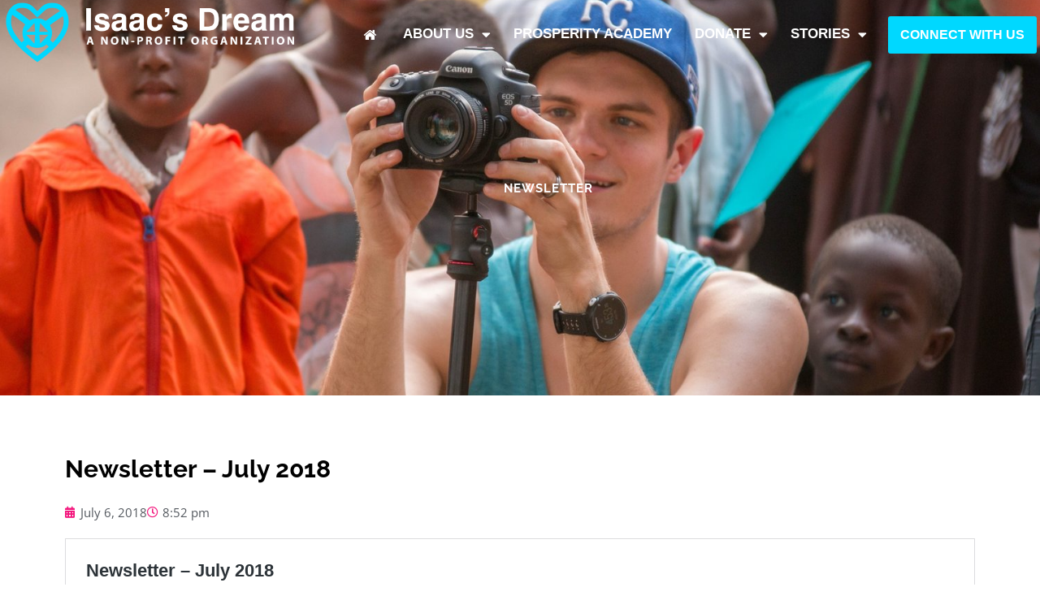

--- FILE ---
content_type: text/html; charset=UTF-8
request_url: https://www.isaacsdream.com/newsletter/newsletter-july-2018/embed/
body_size: 10722
content:
<!DOCTYPE html>
<html lang="en-US" class="no-js">
<head>
	<title>Newsletter &#8211; July 2018 &#8211; Isaac&#039;s Dream</title>
	<meta http-equiv="X-UA-Compatible" content="IE=edge">
	<meta name='robots' content='noindex, follow, max-image-preview:large' />
<link rel="canonical" href="https://www.isaacsdream.com/newsletter/newsletter-july-2018/" />
<script src="https://www.isaacsdream.com/wp-includes/js/jquery/jquery.min.js?ver=3.7.1" id="jquery-core-js"></script>
<script src="https://www.isaacsdream.com/wp-includes/js/jquery/jquery-migrate.min.js?ver=3.4.1" id="jquery-migrate-js"></script>
<link rel='stylesheet' id='dce-animations-css' href='https://www.isaacsdream.com/wp-content/plugins/dynamic-content-for-elementor/assets/css/animations.css?ver=3.3.3' media='all' />
<link rel='stylesheet' id='formidable-css' href='https://www.isaacsdream.com/wp-content/plugins/formidable/css/formidableforms.css?ver=10252023' media='all' />
<style id='wp-emoji-styles-inline-css'>

	img.wp-smiley, img.emoji {
		display: inline !important;
		border: none !important;
		box-shadow: none !important;
		height: 1em !important;
		width: 1em !important;
		margin: 0 0.07em !important;
		vertical-align: -0.1em !important;
		background: none !important;
		padding: 0 !important;
	}
/*# sourceURL=wp-emoji-styles-inline-css */
</style>
<style id='wp-embed-template-inline-css'>
/*! This file is auto-generated */
body,html{padding:0;margin:0}body{font-family:sans-serif}.screen-reader-text{border:0;clip-path:inset(50%);height:1px;margin:-1px;overflow:hidden;padding:0;position:absolute;width:1px;word-wrap:normal!important}.dashicons{display:inline-block;width:20px;height:20px;background-color:transparent;background-repeat:no-repeat;background-size:20px;background-position:center;transition:background .1s ease-in;position:relative;top:5px}.dashicons-no{background-image:url("data:image/svg+xml;charset=utf8,%3Csvg%20xmlns%3D%27http%3A%2F%2Fwww.w3.org%2F2000%2Fsvg%27%20viewBox%3D%270%200%2020%2020%27%3E%3Cpath%20d%3D%27M15.55%2013.7l-2.19%202.06-3.42-3.65-3.64%203.43-2.06-2.18%203.64-3.43-3.42-3.64%202.18-2.06%203.43%203.64%203.64-3.42%202.05%202.18-3.64%203.43z%27%20fill%3D%27%23fff%27%2F%3E%3C%2Fsvg%3E")}.dashicons-admin-comments{background-image:url("data:image/svg+xml;charset=utf8,%3Csvg%20xmlns%3D%27http%3A%2F%2Fwww.w3.org%2F2000%2Fsvg%27%20viewBox%3D%270%200%2020%2020%27%3E%3Cpath%20d%3D%27M5%202h9q.82%200%201.41.59T16%204v7q0%20.82-.59%201.41T14%2013h-2l-5%205v-5H5q-.82%200-1.41-.59T3%2011V4q0-.82.59-1.41T5%202z%27%20fill%3D%27%23646970%27%2F%3E%3C%2Fsvg%3E")}.wp-embed-comments a:hover .dashicons-admin-comments{background-image:url("data:image/svg+xml;charset=utf8,%3Csvg%20xmlns%3D%27http%3A%2F%2Fwww.w3.org%2F2000%2Fsvg%27%20viewBox%3D%270%200%2020%2020%27%3E%3Cpath%20d%3D%27M5%202h9q.82%200%201.41.59T16%204v7q0%20.82-.59%201.41T14%2013h-2l-5%205v-5H5q-.82%200-1.41-.59T3%2011V4q0-.82.59-1.41T5%202z%27%20fill%3D%27%23135e96%27%2F%3E%3C%2Fsvg%3E")}.dashicons-share{background-image:url("data:image/svg+xml;charset=utf8,%3Csvg%20xmlns%3D%27http%3A%2F%2Fwww.w3.org%2F2000%2Fsvg%27%20viewBox%3D%270%200%2020%2020%27%3E%3Cpath%20d%3D%27M14.5%2012q1.24%200%202.12.88T17.5%2015t-.88%202.12-2.12.88-2.12-.88T11.5%2015q0-.34.09-.69l-4.38-2.3Q6.32%2013%205%2013q-1.24%200-2.12-.88T2%2010t.88-2.12T5%207q1.3%200%202.21.99l4.38-2.3q-.09-.35-.09-.69%200-1.24.88-2.12T14.5%202t2.12.88T17.5%205t-.88%202.12T14.5%208q-1.3%200-2.21-.99l-4.38%202.3Q8%209.66%208%2010t-.09.69l4.38%202.3q.89-.99%202.21-.99z%27%20fill%3D%27%23646970%27%2F%3E%3C%2Fsvg%3E");display:none}.js .dashicons-share{display:inline-block}.wp-embed-share-dialog-open:hover .dashicons-share{background-image:url("data:image/svg+xml;charset=utf8,%3Csvg%20xmlns%3D%27http%3A%2F%2Fwww.w3.org%2F2000%2Fsvg%27%20viewBox%3D%270%200%2020%2020%27%3E%3Cpath%20d%3D%27M14.5%2012q1.24%200%202.12.88T17.5%2015t-.88%202.12-2.12.88-2.12-.88T11.5%2015q0-.34.09-.69l-4.38-2.3Q6.32%2013%205%2013q-1.24%200-2.12-.88T2%2010t.88-2.12T5%207q1.3%200%202.21.99l4.38-2.3q-.09-.35-.09-.69%200-1.24.88-2.12T14.5%202t2.12.88T17.5%205t-.88%202.12T14.5%208q-1.3%200-2.21-.99l-4.38%202.3Q8%209.66%208%2010t-.09.69l4.38%202.3q.89-.99%202.21-.99z%27%20fill%3D%27%23135e96%27%2F%3E%3C%2Fsvg%3E")}.wp-embed{padding:25px;font-size:14px;font-weight:400;font-family:-apple-system,BlinkMacSystemFont,"Segoe UI",Roboto,Oxygen-Sans,Ubuntu,Cantarell,"Helvetica Neue",sans-serif;line-height:1.5;color:#646970;background:#fff;border:1px solid #dcdcde;box-shadow:0 1px 1px rgba(0,0,0,.05);overflow:auto;zoom:1}.wp-embed a{color:#646970;text-decoration:none}.wp-embed a:hover{text-decoration:underline}.wp-embed-featured-image{margin-bottom:20px}.wp-embed-featured-image img{width:100%;height:auto;border:none}.wp-embed-featured-image.square{float:left;max-width:160px;margin-right:20px}.wp-embed p{margin:0}p.wp-embed-heading{margin:0 0 15px;font-weight:600;font-size:22px;line-height:1.3}.wp-embed-heading a{color:#2c3338}.wp-embed .wp-embed-more{color:#2271b1;text-decoration:underline}.wp-embed-footer{display:table;width:100%;margin-top:30px}.wp-embed-site-icon{position:absolute;top:50%;left:0;transform:translateY(-50%);height:25px;width:25px;border:0}.wp-embed-site-title{font-weight:600;line-height:1.78571428}.wp-embed-site-title a{position:relative;display:inline-block;padding-left:35px}.wp-embed-meta,.wp-embed-site-title{display:table-cell}.wp-embed-meta{text-align:right;white-space:nowrap;vertical-align:middle}.wp-embed-comments,.wp-embed-share{display:inline}.wp-embed-meta a:hover{text-decoration:none;color:#135e96}.wp-embed-comments a{line-height:1.78571428;display:inline-block}.wp-embed-comments+.wp-embed-share{margin-left:10px}.wp-embed-share-dialog{position:absolute;top:0;left:0;right:0;bottom:0;background-color:#1d2327;background-color:rgba(0,0,0,.9);color:#fff;opacity:1;transition:opacity .25s ease-in-out}.wp-embed-share-dialog.hidden{opacity:0;visibility:hidden}.wp-embed-share-dialog-close,.wp-embed-share-dialog-open{margin:-8px 0 0;padding:0;background:0 0;border:none;cursor:pointer;outline:0}.wp-embed-share-dialog-close .dashicons,.wp-embed-share-dialog-open .dashicons{padding:4px}.wp-embed-share-dialog-open .dashicons{top:8px}.wp-embed-share-dialog-close:focus .dashicons,.wp-embed-share-dialog-open:focus .dashicons{box-shadow:0 0 0 2px #2271b1;outline:2px solid transparent;border-radius:100%}.wp-embed-share-dialog-close{position:absolute;top:20px;right:20px;font-size:22px}.wp-embed-share-dialog-close:hover{text-decoration:none}.wp-embed-share-dialog-close .dashicons{height:24px;width:24px;background-size:24px}.wp-embed-share-dialog-content{height:100%;transform-style:preserve-3d;overflow:hidden}.wp-embed-share-dialog-text{margin-top:25px;padding:20px}.wp-embed-share-tabs{margin:0 0 20px;padding:0;list-style:none}.wp-embed-share-tab-button{display:inline-block}.wp-embed-share-tab-button button{margin:0;padding:0;border:none;background:0 0;font-size:16px;line-height:1.3;color:#a7aaad;cursor:pointer;transition:color .1s ease-in}.wp-embed-share-tab-button [aria-selected=true]{color:#fff}.wp-embed-share-tab-button button:hover{color:#fff}.wp-embed-share-tab-button+.wp-embed-share-tab-button{margin:0 0 0 10px;padding:0 0 0 11px;border-left:1px solid #a7aaad}.wp-embed-share-tab[aria-hidden=true]{display:none}p.wp-embed-share-description{margin:0;font-size:14px;line-height:1;font-style:italic;color:#a7aaad}.wp-embed-share-input{box-sizing:border-box;width:100%;border:none;height:28px;margin:0 0 10px;padding:0 5px;font-size:14px;font-weight:400;font-family:-apple-system,BlinkMacSystemFont,"Segoe UI",Roboto,Oxygen-Sans,Ubuntu,Cantarell,"Helvetica Neue",sans-serif;line-height:1.5;resize:none;cursor:text}textarea.wp-embed-share-input{height:72px}html[dir=rtl] .wp-embed-featured-image.square{float:right;margin-right:0;margin-left:20px}html[dir=rtl] .wp-embed-site-title a{padding-left:0;padding-right:35px}html[dir=rtl] .wp-embed-site-icon{margin-right:0;margin-left:10px;left:auto;right:0}html[dir=rtl] .wp-embed-meta{text-align:left}html[dir=rtl] .wp-embed-share{margin-left:0;margin-right:10px}html[dir=rtl] .wp-embed-share-dialog-close{right:auto;left:20px}html[dir=rtl] .wp-embed-share-tab-button+.wp-embed-share-tab-button{margin:0 10px 0 0;padding:0 11px 0 0;border-left:none;border-right:1px solid #a7aaad}
/*# sourceURL=wp-embed-template-inline-css */
</style>
</head>
<body class="wp-singular newsletter-template-default single single-newsletter postid-1658 wp-embed-responsive wp-theme-astra ast-desktop ast-separate-container ast-right-sidebar astra-4.11.13 ast-header-custom-item-inside ast-blog-single-style-1 ast-custom-post-type ast-single-post ast-inherit-site-logo-transparent ast-normal-title-enabled elementor-default astra-addon-4.11.10">


	<div class="wp-embed post-1658 newsletter type-newsletter status-publish hentry ast-article-single">
		
		<p class="wp-embed-heading">
			<a href="https://www.isaacsdream.com/newsletter/newsletter-july-2018/" target="_top">
				Newsletter &#8211; July 2018			</a>
		</p>

		
		<div class="wp-embed-excerpt"></div>

		<!doctype html>
<html xmlns="http://www.w3.org/1999/xhtml" xmlns:v="urn:schemas-microsoft-com:vml" xmlns:o="urn:schemas-microsoft-com:office:office">
    <head>
        <!-- NAME: ANNOUNCE -->
        <!--[if gte mso 15]>
        <xml>
            <o:OfficeDocumentSettings>
            <o:AllowPNG/>
            <o:PixelsPerInch>96</o:PixelsPerInch>
            </o:OfficeDocumentSettings>
        </xml>
        <![endif]-->
        <meta charset="UTF-8">
        <meta http-equiv="X-UA-Compatible" content="IE=edge">
        <meta name="viewport" content="width=device-width, initial-scale=1">
        <title>*|MC:SUBJECT|*</title>
        
    <style type="text/css">
		p{
			margin:10px 0;
			padding:0;
		}
		table{
			border-collapse:collapse;
		}
		h1,h2,h3,h4,h5,h6{
			display:block;
			margin:0;
			padding:0;
		}
		img,a img{
			border:0;
			height:auto;
			outline:none;
			text-decoration:none;
		}
		body,#bodyTable,#bodyCell{
			height:100%;
			margin:0;
			padding:0;
			width:100%;
		}
		.mcnPreviewText{
			display:none !important;
		}
		#outlook a{
			padding:0;
		}
		img{
			-ms-interpolation-mode:bicubic;
		}
		table{
			mso-table-lspace:0pt;
			mso-table-rspace:0pt;
		}
		.ReadMsgBody{
			width:100%;
		}
		.ExternalClass{
			width:100%;
		}
		p,a,li,td,blockquote{
			mso-line-height-rule:exactly;
		}
		a[href^=tel],a[href^=sms]{
			color:inherit;
			cursor:default;
			text-decoration:none;
		}
		p,a,li,td,body,table,blockquote{
			-ms-text-size-adjust:100%;
			-webkit-text-size-adjust:100%;
		}
		.ExternalClass,.ExternalClass p,.ExternalClass td,.ExternalClass div,.ExternalClass span,.ExternalClass font{
			line-height:100%;
		}
		a[x-apple-data-detectors]{
			color:inherit !important;
			text-decoration:none !important;
			font-size:inherit !important;
			font-family:inherit !important;
			font-weight:inherit !important;
			line-height:inherit !important;
		}
		.templateContainer{
			max-width:600px !important;
		}
		a.mcnButton{
			display:block;
		}
		.mcnImage,.mcnRetinaImage{
			vertical-align:bottom;
		}
		.mcnTextContent{
			word-break:break-word;
		}
		.mcnTextContent img{
			height:auto !important;
		}
		.mcnDividerBlock{
			table-layout:fixed !important;
		}
		h1{
			color:#222222;
			font-family:Helvetica;
			font-size:40px;
			font-style:normal;
			font-weight:bold;
			line-height:150%;
			letter-spacing:normal;
			text-align:center;
		}
		h2{
			color:#222222;
			font-family:Helvetica;
			font-size:34px;
			font-style:normal;
			font-weight:bold;
			line-height:150%;
			letter-spacing:normal;
			text-align:left;
		}
		h3{
			color:#444444;
			font-family:Helvetica;
			font-size:22px;
			font-style:normal;
			font-weight:bold;
			line-height:150%;
			letter-spacing:normal;
			text-align:left;
		}
		h4{
			color:#949494;
			font-family:Georgia;
			font-size:20px;
			font-style:italic;
			font-weight:normal;
			line-height:125%;
			letter-spacing:normal;
			text-align:center;
		}
		#templateHeader{
			background-color:#F7F7F7;
			background-image:none;
			background-repeat:no-repeat;
			background-position:center;
			background-size:cover;
			border-top:0;
			border-bottom:0;
			padding-top:54px;
			padding-bottom:54px;
		}
		.headerContainer{
			background-color:transparent;
			background-image:none;
			background-repeat:no-repeat;
			background-position:center;
			background-size:cover;
			border-top:0;
			border-bottom:0;
			padding-top:0;
			padding-bottom:0;
		}
		.headerContainer .mcnTextContent,.headerContainer .mcnTextContent p{
			color:#757575;
			font-family:Helvetica;
			font-size:16px;
			line-height:150%;
			text-align:left;
		}
		.headerContainer .mcnTextContent a,.headerContainer .mcnTextContent p a{
			color:#007C89;
			font-weight:normal;
			text-decoration:underline;
		}
		#templateBody{
			background-color:#FFFFFF;
			background-image:none;
			background-repeat:no-repeat;
			background-position:center;
			background-size:cover;
			border-top:0;
			border-bottom:0;
			padding-top:36px;
			padding-bottom:54px;
		}
		.bodyContainer{
			background-color:transparent;
			background-image:none;
			background-repeat:no-repeat;
			background-position:center;
			background-size:cover;
			border-top:0;
			border-bottom:0;
			padding-top:0;
			padding-bottom:0;
		}
		.bodyContainer .mcnTextContent,.bodyContainer .mcnTextContent p{
			color:#757575;
			font-family:Helvetica;
			font-size:16px;
			line-height:150%;
			text-align:left;
		}
		.bodyContainer .mcnTextContent a,.bodyContainer .mcnTextContent p a{
			color:#007C89;
			font-weight:normal;
			text-decoration:underline;
		}
		#templateFooter{
			background-color:#333333;
			background-image:none;
			background-repeat:no-repeat;
			background-position:center;
			background-size:cover;
			border-top:0;
			border-bottom:0;
			padding-top:45px;
			padding-bottom:63px;
		}
		.footerContainer{
			background-color:transparent;
			background-image:none;
			background-repeat:no-repeat;
			background-position:center;
			background-size:cover;
			border-top:0;
			border-bottom:0;
			padding-top:0;
			padding-bottom:0;
		}
		.footerContainer .mcnTextContent,.footerContainer .mcnTextContent p{
			color:#FFFFFF;
			font-family:Helvetica;
			font-size:12px;
			line-height:150%;
			text-align:center;
		}
		.footerContainer .mcnTextContent a,.footerContainer .mcnTextContent p a{
			color:#FFFFFF;
			font-weight:normal;
			text-decoration:underline;
		}
	@media only screen and (min-width:768px){
		.templateContainer{
			width:600px !important;
		}

}	@media only screen and (max-width: 480px){
		body,table,td,p,a,li,blockquote{
			-webkit-text-size-adjust:none !important;
		}

}	@media only screen and (max-width: 480px){
		body{
			width:100% !important;
			min-width:100% !important;
		}

}	@media only screen and (max-width: 480px){
		.mcnRetinaImage{
			max-width:100% !important;
		}

}	@media only screen and (max-width: 480px){
		.mcnImage{
			width:100% !important;
		}

}	@media only screen and (max-width: 480px){
		.mcnCartContainer,.mcnCaptionTopContent,.mcnRecContentContainer,.mcnCaptionBottomContent,.mcnTextContentContainer,.mcnBoxedTextContentContainer,.mcnImageGroupContentContainer,.mcnCaptionLeftTextContentContainer,.mcnCaptionRightTextContentContainer,.mcnCaptionLeftImageContentContainer,.mcnCaptionRightImageContentContainer,.mcnImageCardLeftTextContentContainer,.mcnImageCardRightTextContentContainer,.mcnImageCardLeftImageContentContainer,.mcnImageCardRightImageContentContainer{
			max-width:100% !important;
			width:100% !important;
		}

}	@media only screen and (max-width: 480px){
		.mcnBoxedTextContentContainer{
			min-width:100% !important;
		}

}	@media only screen and (max-width: 480px){
		.mcnImageGroupContent{
			padding:9px !important;
		}

}	@media only screen and (max-width: 480px){
		.mcnCaptionLeftContentOuter .mcnTextContent,.mcnCaptionRightContentOuter .mcnTextContent{
			padding-top:9px !important;
		}

}	@media only screen and (max-width: 480px){
		.mcnImageCardTopImageContent,.mcnCaptionBottomContent:last-child .mcnCaptionBottomImageContent,.mcnCaptionBlockInner .mcnCaptionTopContent:last-child .mcnTextContent{
			padding-top:18px !important;
		}

}	@media only screen and (max-width: 480px){
		.mcnImageCardBottomImageContent{
			padding-bottom:9px !important;
		}

}	@media only screen and (max-width: 480px){
		.mcnImageGroupBlockInner{
			padding-top:0 !important;
			padding-bottom:0 !important;
		}

}	@media only screen and (max-width: 480px){
		.mcnImageGroupBlockOuter{
			padding-top:9px !important;
			padding-bottom:9px !important;
		}

}	@media only screen and (max-width: 480px){
		.mcnTextContent,.mcnBoxedTextContentColumn{
			padding-right:18px !important;
			padding-left:18px !important;
		}

}	@media only screen and (max-width: 480px){
		.mcnImageCardLeftImageContent,.mcnImageCardRightImageContent{
			padding-right:18px !important;
			padding-bottom:0 !important;
			padding-left:18px !important;
		}

}	@media only screen and (max-width: 480px){
		.mcpreview-image-uploader{
			display:none !important;
			width:100% !important;
		}

}	@media only screen and (max-width: 480px){
		h1{
			font-size:30px !important;
			line-height:125% !important;
		}

}	@media only screen and (max-width: 480px){
		h2{
			font-size:26px !important;
			line-height:125% !important;
		}

}	@media only screen and (max-width: 480px){
		h3{
			font-size:20px !important;
			line-height:150% !important;
		}

}	@media only screen and (max-width: 480px){
		h4{
			font-size:18px !important;
			line-height:150% !important;
		}

}	@media only screen and (max-width: 480px){
		.mcnBoxedTextContentContainer .mcnTextContent,.mcnBoxedTextContentContainer .mcnTextContent p{
			font-size:14px !important;
			line-height:150% !important;
		}

}	@media only screen and (max-width: 480px){
		.headerContainer .mcnTextContent,.headerContainer .mcnTextContent p{
			font-size:16px !important;
			line-height:150% !important;
		}

}	@media only screen and (max-width: 480px){
		.bodyContainer .mcnTextContent,.bodyContainer .mcnTextContent p{
			font-size:16px !important;
			line-height:150% !important;
		}

}	@media only screen and (max-width: 480px){
		.footerContainer .mcnTextContent,.footerContainer .mcnTextContent p{
			font-size:14px !important;
			line-height:150% !important;
		}

}</style></head>
    <body class="wp-singular newsletter-template-default single single-newsletter postid-1658 wp-embed-responsive wp-theme-astra ast-desktop ast-separate-container ast-right-sidebar astra-4.11.13 ast-header-custom-item-inside ast-blog-single-style-1 ast-custom-post-type ast-single-post ast-inherit-site-logo-transparent ast-normal-title-enabled elementor-default astra-addon-4.11.10">


        <!--*|IF:MC_PREVIEW_TEXT|*-->
        <!--[if !gte mso 9]><!----><span class="mcnPreviewText" style="display:none; font-size:0px; line-height:0px; max-height:0px; max-width:0px; opacity:0; overflow:hidden; visibility:hidden; mso-hide:all;">*|MC_PREVIEW_TEXT|*</span><!--<![endif]-->
        <!--*|END:IF|*-->
        <center>
            <table align="center" border="0" cellpadding="0" cellspacing="0" height="100%" width="100%" id="bodyTable" style="border-collapse: collapse;mso-table-lspace: 0pt;mso-table-rspace: 0pt;-ms-text-size-adjust: 100%;-webkit-text-size-adjust: 100%;height: 100%;margin: 0;padding: 0;width: 100%;">
                <tr>
                    <td align="center" valign="top" id="bodyCell" style="mso-line-height-rule: exactly;-ms-text-size-adjust: 100%;-webkit-text-size-adjust: 100%;height: 100%;margin: 0;padding: 0;width: 100%;">
                        <!-- BEGIN TEMPLATE // -->
                        <table border="0" cellpadding="0" cellspacing="0" width="100%" style="border-collapse: collapse;mso-table-lspace: 0pt;mso-table-rspace: 0pt;-ms-text-size-adjust: 100%;-webkit-text-size-adjust: 100%;">
                            <tr>
                                <td align="center" valign="top" id="templateHeader" data-template-container="" style="background:#F7F7F7 none no-repeat center/cover;mso-line-height-rule: exactly;-ms-text-size-adjust: 100%;-webkit-text-size-adjust: 100%;background-color: #F7F7F7;background-image: none;background-repeat: no-repeat;background-position: center;background-size: cover;border-top: 0;border-bottom: 0;padding-top: 54px;padding-bottom: 54px;">
                                    <!--[if (gte mso 9)|(IE)]>
                                    <table align="center" border="0" cellspacing="0" cellpadding="0" width="600" style="width:600px;">
                                    <tr>
                                    <td align="center" valign="top" width="600" style="width:600px;">
                                    <![endif]-->
                                    <table align="center" border="0" cellpadding="0" cellspacing="0" width="100%" class="templateContainer" style="border-collapse: collapse;mso-table-lspace: 0pt;mso-table-rspace: 0pt;-ms-text-size-adjust: 100%;-webkit-text-size-adjust: 100%;max-width: 600px !important;">
                                        <tr>
                                            <td valign="top" class="headerContainer" style="background:transparent none no-repeat center/cover;mso-line-height-rule: exactly;-ms-text-size-adjust: 100%;-webkit-text-size-adjust: 100%;background-color: transparent;background-image: none;background-repeat: no-repeat;background-position: center;background-size: cover;border-top: 0;border-bottom: 0;padding-top: 0;padding-bottom: 0;"><table width="100%" class="mcnImageBlock" style="min-width: 100%;border-collapse: collapse;mso-table-lspace: 0pt;mso-table-rspace: 0pt;-ms-text-size-adjust: 100%;-webkit-text-size-adjust: 100%;" border="0" cellspacing="0" cellpadding="0">
    <tbody class="mcnImageBlockOuter">
            <tr>
                <td class="mcnImageBlockInner" valign="top" style="padding: 9px;mso-line-height-rule: exactly;-ms-text-size-adjust: 100%;-webkit-text-size-adjust: 100%;">
                    <table width="100%" align="left" class="mcnImageContentContainer" style="min-width: 100%;border-collapse: collapse;mso-table-lspace: 0pt;mso-table-rspace: 0pt;-ms-text-size-adjust: 100%;-webkit-text-size-adjust: 100%;" border="0" cellspacing="0" cellpadding="0">
                        <tbody><tr>
                            <td class="mcnImageContent" valign="top" style="padding-right: 9px;padding-left: 9px;padding-top: 0;padding-bottom: 0;text-align: center;mso-line-height-rule: exactly;-ms-text-size-adjust: 100%;-webkit-text-size-adjust: 100%;">
                                
                                    
                                        <img width="564" align="center" class="mcnImage" style="max-width: 968px;padding-bottom: 0;display: inline !important;vertical-align: bottom;border: 0;height: auto;outline: none;text-decoration: none;-ms-interpolation-mode: bicubic;" alt="" src="https://gallery.mailchimp.com/cedab488f60ce51f9b525d578/images/ccaf266c-a89e-4677-8d5b-785efaae9184.jpg">
                                    
                                
                            </td>
                        </tr>
                    </tbody></table>
                </td>
            </tr>
    </tbody>
</table></td>
                                        </tr>
                                    </table>
                                    <!--[if (gte mso 9)|(IE)]>
                                    </td>
                                    </tr>
                                    </table>
                                    <![endif]-->
                                </td>
                            </tr>
                            <tr>
                                <td align="center" valign="top" id="templateBody" data-template-container="" style="background:#FFFFFF none no-repeat center/cover;mso-line-height-rule: exactly;-ms-text-size-adjust: 100%;-webkit-text-size-adjust: 100%;background-color: #FFFFFF;background-image: none;background-repeat: no-repeat;background-position: center;background-size: cover;border-top: 0;border-bottom: 0;padding-top: 36px;padding-bottom: 54px;">
                                    <!--[if (gte mso 9)|(IE)]>
                                    <table align="center" border="0" cellspacing="0" cellpadding="0" width="600" style="width:600px;">
                                    <tr>
                                    <td align="center" valign="top" width="600" style="width:600px;">
                                    <![endif]-->
                                    <table align="center" border="0" cellpadding="0" cellspacing="0" width="100%" class="templateContainer" style="border-collapse: collapse;mso-table-lspace: 0pt;mso-table-rspace: 0pt;-ms-text-size-adjust: 100%;-webkit-text-size-adjust: 100%;max-width: 600px !important;">
                                        <tr>
                                            <td valign="top" class="bodyContainer" style="background:transparent none no-repeat center/cover;mso-line-height-rule: exactly;-ms-text-size-adjust: 100%;-webkit-text-size-adjust: 100%;background-color: transparent;background-image: none;background-repeat: no-repeat;background-position: center;background-size: cover;border-top: 0;border-bottom: 0;padding-top: 0;padding-bottom: 0;"><table width="100%" class="mcnTextBlock" style="min-width: 100%;border-collapse: collapse;mso-table-lspace: 0pt;mso-table-rspace: 0pt;-ms-text-size-adjust: 100%;-webkit-text-size-adjust: 100%;" border="0" cellspacing="0" cellpadding="0">
    <tbody class="mcnTextBlockOuter">
        <tr>
            <td class="mcnTextBlockInner" valign="top" style="padding-top: 9px;mso-line-height-rule: exactly;-ms-text-size-adjust: 100%;-webkit-text-size-adjust: 100%;">
              	<!--[if mso]>
				<table align="left" border="0" cellspacing="0" cellpadding="0" width="100%" style="width:100%;">
				<tr>
				<![endif]-->
			    
				<!--[if mso]>
				<td valign="top" width="600" style="width:600px;">
				<![endif]-->
                <table width="100%" align="left" class="mcnTextContentContainer" style="max-width: 100%;min-width: 100%;border-collapse: collapse;mso-table-lspace: 0pt;mso-table-rspace: 0pt;-ms-text-size-adjust: 100%;-webkit-text-size-adjust: 100%;" border="0" cellspacing="0" cellpadding="0">
                    <tbody><tr>
                        
                        <td class="mcnTextContent" valign="top" style="padding-top: 0;padding-right: 18px;padding-bottom: 9px;padding-left: 18px;mso-line-height-rule: exactly;-ms-text-size-adjust: 100%;-webkit-text-size-adjust: 100%;word-break: break-word;color: #757575;font-family: Helvetica;font-size: 16px;line-height: 150%;text-align: left;">
                        
                            <div style="text-align: center;"><span style="font-size:32px"><strong>Isaac's Dream Update - August 2018</strong></span></div>

                        </td>
                    </tr>
                </tbody></table>
				<!--[if mso]>
				</td>
				<![endif]-->
                
				<!--[if mso]>
				</tr>
				</table>
				<![endif]-->
            </td>
        </tr>
    </tbody>
</table><table width="100%" class="mcnDividerBlock" style="min-width: 100%;border-collapse: collapse;mso-table-lspace: 0pt;mso-table-rspace: 0pt;-ms-text-size-adjust: 100%;-webkit-text-size-adjust: 100%;table-layout: fixed !important;" border="0" cellspacing="0" cellpadding="0">
    <tbody class="mcnDividerBlockOuter">
        <tr>
            <td class="mcnDividerBlockInner" style="padding: 27px 18px 0px;min-width: 100%;mso-line-height-rule: exactly;-ms-text-size-adjust: 100%;-webkit-text-size-adjust: 100%;">
                <table width="100%" class="mcnDividerContent" style="min-width: 100%;border-collapse: collapse;mso-table-lspace: 0pt;mso-table-rspace: 0pt;-ms-text-size-adjust: 100%;-webkit-text-size-adjust: 100%;" border="0" cellspacing="0" cellpadding="0">
                    <tbody><tr>
                        <td style="mso-line-height-rule: exactly;-ms-text-size-adjust: 100%;-webkit-text-size-adjust: 100%;">
                            <span></span>
                        </td>
                    </tr>
                </tbody></table>
<!--            
                <td class="mcnDividerBlockInner" style="padding: 18px;">
                <hr class="mcnDividerContent" style="border-bottom-color:none; border-left-color:none; border-right-color:none; border-bottom-width:0; border-left-width:0; border-right-width:0; margin-top:0; margin-right:0; margin-bottom:0; margin-left:0;" />
-->
            </td>
        </tr>
    </tbody>
</table><table width="100%" class="mcnImageGroupBlock" border="0" cellspacing="0" cellpadding="0" style="border-collapse: collapse;mso-table-lspace: 0pt;mso-table-rspace: 0pt;-ms-text-size-adjust: 100%;-webkit-text-size-adjust: 100%;">
    <tbody class="mcnImageGroupBlockOuter">
        
            <tr>
                <td class="mcnImageGroupBlockInner" valign="top" style="padding: 9px;mso-line-height-rule: exactly;-ms-text-size-adjust: 100%;-webkit-text-size-adjust: 100%;">
                    
                    <table width="564" align="left" class="mcnImageGroupContentContainer" border="0" cellspacing="0" cellpadding="0" style="border-collapse: collapse;mso-table-lspace: 0pt;mso-table-rspace: 0pt;-ms-text-size-adjust: 100%;-webkit-text-size-adjust: 100%;">
                            <tbody><tr>
                                <td class="mcnImageGroupContent" valign="top" style="padding-left: 9px;padding-top: 0;padding-bottom: 0;mso-line-height-rule: exactly;-ms-text-size-adjust: 100%;-webkit-text-size-adjust: 100%;">
                                
                                    
                                        <img width="563" class="mcnImage" style="max-width: 960px;padding-bottom: 0;border: 0;height: auto;outline: none;text-decoration: none;-ms-interpolation-mode: bicubic;vertical-align: bottom;" alt="" src="https://gallery.mailchimp.com/cedab488f60ce51f9b525d578/images/40080e94-c5dc-4e8a-a35c-03be612bd9f1.jpg">
                                    
                                
                                </td>
                            </tr>
                        </tbody></table>
                    
                </td>
            </tr>
        
            <tr>
                <td class="mcnImageGroupBlockInner" valign="top" style="padding: 9px;mso-line-height-rule: exactly;-ms-text-size-adjust: 100%;-webkit-text-size-adjust: 100%;">
                    
                    <table width="273" align="left" class="mcnImageGroupContentContainer" border="0" cellspacing="0" cellpadding="0" style="border-collapse: collapse;mso-table-lspace: 0pt;mso-table-rspace: 0pt;-ms-text-size-adjust: 100%;-webkit-text-size-adjust: 100%;">
                            <tbody><tr>
                                <td class="mcnImageGroupContent" valign="top" style="padding-left: 9px;padding-top: 0;padding-bottom: 0;mso-line-height-rule: exactly;-ms-text-size-adjust: 100%;-webkit-text-size-adjust: 100%;">
                                
                                    
                                        <img width="263" class="mcnImage" style="max-width: 960px;padding-bottom: 0;border: 0;height: auto;outline: none;text-decoration: none;-ms-interpolation-mode: bicubic;vertical-align: bottom;" alt="" src="https://gallery.mailchimp.com/cedab488f60ce51f9b525d578/images/5c83723a-4161-4b57-a198-c5fb697aa5b9.jpg">
                                    
                                
                                </td>
                            </tr>
                        </tbody></table>
                    
                    <table width="273" align="right" class="mcnImageGroupContentContainer" border="0" cellspacing="0" cellpadding="0" style="border-collapse: collapse;mso-table-lspace: 0pt;mso-table-rspace: 0pt;-ms-text-size-adjust: 100%;-webkit-text-size-adjust: 100%;">
                            <tbody><tr>
                                <td class="mcnImageGroupContent" valign="top" style="padding-right: 9px;padding-top: 0;padding-bottom: 0;mso-line-height-rule: exactly;-ms-text-size-adjust: 100%;-webkit-text-size-adjust: 100%;">
                                
                                    
                                        <img width="263" class="mcnImage" style="max-width: 960px;padding-bottom: 0;border: 0;height: auto;outline: none;text-decoration: none;-ms-interpolation-mode: bicubic;vertical-align: bottom;" alt="" src="https://gallery.mailchimp.com/cedab488f60ce51f9b525d578/images/8086af54-c87c-4ea6-8915-59259db1f684.jpg">
                                    
                                
                                </td>
                            </tr>
                        </tbody></table>
                    
                </td>
            </tr>
        
    </tbody>
</table><table width="100%" class="mcnDividerBlock" style="min-width: 100%;border-collapse: collapse;mso-table-lspace: 0pt;mso-table-rspace: 0pt;-ms-text-size-adjust: 100%;-webkit-text-size-adjust: 100%;table-layout: fixed !important;" border="0" cellspacing="0" cellpadding="0">
    <tbody class="mcnDividerBlockOuter">
        <tr>
            <td class="mcnDividerBlockInner" style="padding: 9px 18px 0px;min-width: 100%;mso-line-height-rule: exactly;-ms-text-size-adjust: 100%;-webkit-text-size-adjust: 100%;">
                <table width="100%" class="mcnDividerContent" style="min-width: 100%;border-collapse: collapse;mso-table-lspace: 0pt;mso-table-rspace: 0pt;-ms-text-size-adjust: 100%;-webkit-text-size-adjust: 100%;" border="0" cellspacing="0" cellpadding="0">
                    <tbody><tr>
                        <td style="mso-line-height-rule: exactly;-ms-text-size-adjust: 100%;-webkit-text-size-adjust: 100%;">
                            <span></span>
                        </td>
                    </tr>
                </tbody></table>
<!--            
                <td class="mcnDividerBlockInner" style="padding: 18px;">
                <hr class="mcnDividerContent" style="border-bottom-color:none; border-left-color:none; border-right-color:none; border-bottom-width:0; border-left-width:0; border-right-width:0; margin-top:0; margin-right:0; margin-bottom:0; margin-left:0;" />
-->
            </td>
        </tr>
    </tbody>
</table><table width="100%" class="mcnTextBlock" style="min-width: 100%;border-collapse: collapse;mso-table-lspace: 0pt;mso-table-rspace: 0pt;-ms-text-size-adjust: 100%;-webkit-text-size-adjust: 100%;" border="0" cellspacing="0" cellpadding="0">
    <tbody class="mcnTextBlockOuter">
        <tr>
            <td class="mcnTextBlockInner" valign="top" style="padding-top: 9px;mso-line-height-rule: exactly;-ms-text-size-adjust: 100%;-webkit-text-size-adjust: 100%;">
              	<!--[if mso]>
				<table align="left" border="0" cellspacing="0" cellpadding="0" width="100%" style="width:100%;">
				<tr>
				<![endif]-->
			    
				<!--[if mso]>
				<td valign="top" width="600" style="width:600px;">
				<![endif]-->
                <table width="100%" align="left" class="mcnTextContentContainer" style="max-width: 100%;min-width: 100%;border-collapse: collapse;mso-table-lspace: 0pt;mso-table-rspace: 0pt;-ms-text-size-adjust: 100%;-webkit-text-size-adjust: 100%;" border="0" cellspacing="0" cellpadding="0">
                    <tbody><tr>
                        
                        <td class="mcnTextContent" valign="top" style="padding-top: 0;padding-right: 18px;padding-bottom: 9px;padding-left: 18px;mso-line-height-rule: exactly;-ms-text-size-adjust: 100%;-webkit-text-size-adjust: 100%;word-break: break-word;color: #757575;font-family: Helvetica;font-size: 16px;line-height: 150%;text-align: left;">
                        
                            <div style="text-align: justify;">The first half of 2018 has been eventful!&nbsp; With Prosperity Academy now complete, we have hired a Head Master for the school, Peter, along with several teachers.&nbsp; Peter started May 1st and has built an excellent rapport with the Village Chief, villagers and the children.&nbsp; School starts September 12th!&nbsp; Also, the teacher's housing will be wrapped up shortly. &nbsp;<br>
<br>
In June, we held our second annual golf tournament; the proceeds added solar panels to the school, providing power in the village for the first time.&nbsp; In addition, the first set of desks for the kids were completed and delivered. &nbsp;<br>
<br>
Our second annual fundraising dinner will be held on October 25th.&nbsp; Please let us know if you would like to attend or host a table.&nbsp;</div>

                        </td>
                    </tr>
                </tbody></table>
				<!--[if mso]>
				</td>
				<![endif]-->
                
				<!--[if mso]>
				</tr>
				</table>
				<![endif]-->
            </td>
        </tr>
    </tbody>
</table><table width="100%" class="mcnDividerBlock" style="min-width: 100%;border-collapse: collapse;mso-table-lspace: 0pt;mso-table-rspace: 0pt;-ms-text-size-adjust: 100%;-webkit-text-size-adjust: 100%;table-layout: fixed !important;" border="0" cellspacing="0" cellpadding="0">
    <tbody class="mcnDividerBlockOuter">
        <tr>
            <td class="mcnDividerBlockInner" style="padding: 9px 18px;min-width: 100%;mso-line-height-rule: exactly;-ms-text-size-adjust: 100%;-webkit-text-size-adjust: 100%;">
                <table width="100%" class="mcnDividerContent" style="border-top-color: #E0E0E0;border-top-width: 1px;border-top-style: solid;min-width: 100%;border-collapse: collapse;mso-table-lspace: 0pt;mso-table-rspace: 0pt;-ms-text-size-adjust: 100%;-webkit-text-size-adjust: 100%;" border="0" cellspacing="0" cellpadding="0">
                    <tbody><tr>
                        <td style="mso-line-height-rule: exactly;-ms-text-size-adjust: 100%;-webkit-text-size-adjust: 100%;">
                            <span></span>
                        </td>
                    </tr>
                </tbody></table>
<!--            
                <td class="mcnDividerBlockInner" style="padding: 18px;">
                <hr class="mcnDividerContent" style="border-bottom-color:none; border-left-color:none; border-right-color:none; border-bottom-width:0; border-left-width:0; border-right-width:0; margin-top:0; margin-right:0; margin-bottom:0; margin-left:0;" />
-->
            </td>
        </tr>
    </tbody>
</table><table width="100%" class="mcnTextBlock" style="min-width: 100%;border-collapse: collapse;mso-table-lspace: 0pt;mso-table-rspace: 0pt;-ms-text-size-adjust: 100%;-webkit-text-size-adjust: 100%;" border="0" cellspacing="0" cellpadding="0">
    <tbody class="mcnTextBlockOuter">
        <tr>
            <td class="mcnTextBlockInner" valign="top" style="padding-top: 9px;mso-line-height-rule: exactly;-ms-text-size-adjust: 100%;-webkit-text-size-adjust: 100%;">
              	<!--[if mso]>
				<table align="left" border="0" cellspacing="0" cellpadding="0" width="100%" style="width:100%;">
				<tr>
				<![endif]-->
			    
				<!--[if mso]>
				<td valign="top" width="600" style="width:600px;">
				<![endif]-->
                <table width="100%" align="left" class="mcnTextContentContainer" style="max-width: 100%;min-width: 100%;border-collapse: collapse;mso-table-lspace: 0pt;mso-table-rspace: 0pt;-ms-text-size-adjust: 100%;-webkit-text-size-adjust: 100%;" border="0" cellspacing="0" cellpadding="0">
                    <tbody><tr>
                        
                        <td class="mcnTextContent" valign="top" style="padding-top: 0;padding-right: 18px;padding-bottom: 9px;padding-left: 18px;mso-line-height-rule: exactly;-ms-text-size-adjust: 100%;-webkit-text-size-adjust: 100%;word-break: break-word;color: #757575;font-family: Helvetica;font-size: 16px;line-height: 150%;text-align: left;">
                        
                            <h3 style="text-align: center;display: block;margin: 0;padding: 0;color: #444444;font-family: Helvetica;font-size: 22px;font-style: normal;font-weight: bold;line-height: 150%;letter-spacing: normal;">We can't do this without you</h3>

<p style="margin: 10px 0;padding: 0;mso-line-height-rule: exactly;-ms-text-size-adjust: 100%;-webkit-text-size-adjust: 100%;color: #757575;font-family: Helvetica;font-size: 16px;line-height: 150%;text-align: left;">We are beyond grateful for the overwhelming support Isaac's Dream has received; we've made a lot of progress in a relatively short period of time.&nbsp; Currently, our biggest need is more desks along with tables, shelves, etc. for the teachers. &nbsp;<br>
<br>
We need approximately $5,000 for the remaining furniture - however - we have a donor that will match your contributions dollar for dollar up to $2,500!&nbsp; Please join us as we prepare to launch into our first school year, simply click the donate button below.&nbsp; Stay tuned for more exciting updates when the school opens!</p>

                        </td>
                    </tr>
                </tbody></table>
				<!--[if mso]>
				</td>
				<![endif]-->
                
				<!--[if mso]>
				</tr>
				</table>
				<![endif]-->
            </td>
        </tr>
    </tbody>
</table><table width="100%" class="mcnDividerBlock" style="min-width: 100%;border-collapse: collapse;mso-table-lspace: 0pt;mso-table-rspace: 0pt;-ms-text-size-adjust: 100%;-webkit-text-size-adjust: 100%;table-layout: fixed !important;" border="0" cellspacing="0" cellpadding="0">
    <tbody class="mcnDividerBlockOuter">
        <tr>
            <td class="mcnDividerBlockInner" style="padding: 18px 18px 0px;min-width: 100%;mso-line-height-rule: exactly;-ms-text-size-adjust: 100%;-webkit-text-size-adjust: 100%;">
                <table width="100%" class="mcnDividerContent" style="min-width: 100%;border-collapse: collapse;mso-table-lspace: 0pt;mso-table-rspace: 0pt;-ms-text-size-adjust: 100%;-webkit-text-size-adjust: 100%;" border="0" cellspacing="0" cellpadding="0">
                    <tbody><tr>
                        <td style="mso-line-height-rule: exactly;-ms-text-size-adjust: 100%;-webkit-text-size-adjust: 100%;">
                            <span></span>
                        </td>
                    </tr>
                </tbody></table>
<!--            
                <td class="mcnDividerBlockInner" style="padding: 18px;">
                <hr class="mcnDividerContent" style="border-bottom-color:none; border-left-color:none; border-right-color:none; border-bottom-width:0; border-left-width:0; border-right-width:0; margin-top:0; margin-right:0; margin-bottom:0; margin-left:0;" />
-->
            </td>
        </tr>
    </tbody>
</table><table width="100%" class="mcnButtonBlock" style="min-width: 100%;border-collapse: collapse;mso-table-lspace: 0pt;mso-table-rspace: 0pt;-ms-text-size-adjust: 100%;-webkit-text-size-adjust: 100%;" border="0" cellspacing="0" cellpadding="0">
    <tbody class="mcnButtonBlockOuter">
        <tr>
            <td align="center" class="mcnButtonBlockInner" valign="top" style="padding-top: 0;padding-right: 18px;padding-bottom: 18px;padding-left: 18px;mso-line-height-rule: exactly;-ms-text-size-adjust: 100%;-webkit-text-size-adjust: 100%;">
                <table class="mcnButtonContentContainer" style="border-radius: 3px;border-collapse: separate !important;background-color: #00ADD8;mso-table-lspace: 0pt;mso-table-rspace: 0pt;-ms-text-size-adjust: 100%;-webkit-text-size-adjust: 100%;" border="0" cellspacing="0" cellpadding="0">
                    <tbody>
                        <tr>
                            <td align="center" class="mcnButtonContent" valign="middle" style="padding: 18px;font-family: Helvetica;font-size: 18px;mso-line-height-rule: exactly;-ms-text-size-adjust: 100%;-webkit-text-size-adjust: 100%;">
                                <a title="Donate" class="mcnButton " style="text-align: center;color: #FFFFFF;line-height: 100%;letter-spacing: -0.5px;font-weight: bold;text-decoration: none;mso-line-height-rule: exactly;-ms-text-size-adjust: 100%;-webkit-text-size-adjust: 100%;display: block;" href="https://www.paypal.com/cgi-bin/webscr?cmd=_s-xclick&amp;hosted_button_id=VUTRPPUAW89EL" target="_self">Donate</a>
                            </td>
                        </tr>
                    </tbody>
                </table>
            </td>
        </tr>
    </tbody>
</table></td>
                                        </tr>
                                    </table>
                                    <!--[if (gte mso 9)|(IE)]>
                                    </td>
                                    </tr>
                                    </table>
                                    <![endif]-->
                                </td>
                            </tr>
                            <tr>
                                <td align="center" valign="top" id="templateFooter" data-template-container="" style="background:#333333 none no-repeat center/cover;mso-line-height-rule: exactly;-ms-text-size-adjust: 100%;-webkit-text-size-adjust: 100%;background-color: #333333;background-image: none;background-repeat: no-repeat;background-position: center;background-size: cover;border-top: 0;border-bottom: 0;padding-top: 45px;padding-bottom: 63px;">
                                    <!--[if (gte mso 9)|(IE)]>
                                    <table align="center" border="0" cellspacing="0" cellpadding="0" width="600" style="width:600px;">
                                    <tr>
                                    <td align="center" valign="top" width="600" style="width:600px;">
                                    <![endif]-->
                                    <table align="center" border="0" cellpadding="0" cellspacing="0" width="100%" class="templateContainer" style="border-collapse: collapse;mso-table-lspace: 0pt;mso-table-rspace: 0pt;-ms-text-size-adjust: 100%;-webkit-text-size-adjust: 100%;max-width: 600px !important;">
                                        <tr>
                                            <td valign="top" class="footerContainer" style="background:transparent none no-repeat center/cover;mso-line-height-rule: exactly;-ms-text-size-adjust: 100%;-webkit-text-size-adjust: 100%;background-color: transparent;background-image: none;background-repeat: no-repeat;background-position: center;background-size: cover;border-top: 0;border-bottom: 0;padding-top: 0;padding-bottom: 0;"><table width="100%" class="mcnFollowBlock" style="min-width: 100%;border-collapse: collapse;mso-table-lspace: 0pt;mso-table-rspace: 0pt;-ms-text-size-adjust: 100%;-webkit-text-size-adjust: 100%;" border="0" cellspacing="0" cellpadding="0">
    <tbody class="mcnFollowBlockOuter">
        <tr>
            <td align="center" class="mcnFollowBlockInner" valign="top" style="padding: 9px;mso-line-height-rule: exactly;-ms-text-size-adjust: 100%;-webkit-text-size-adjust: 100%;">
                <table width="100%" class="mcnFollowContentContainer" style="min-width: 100%;border-collapse: collapse;mso-table-lspace: 0pt;mso-table-rspace: 0pt;-ms-text-size-adjust: 100%;-webkit-text-size-adjust: 100%;" border="0" cellspacing="0" cellpadding="0">
    <tbody><tr>
        <td align="center" style="padding-left: 9px;padding-right: 9px;mso-line-height-rule: exactly;-ms-text-size-adjust: 100%;-webkit-text-size-adjust: 100%;">
            <table width="100%" class="mcnFollowContent" style="min-width: 100%;border-collapse: collapse;mso-table-lspace: 0pt;mso-table-rspace: 0pt;-ms-text-size-adjust: 100%;-webkit-text-size-adjust: 100%;" border="0" cellspacing="0" cellpadding="0">
                <tbody><tr>
                    <td align="center" valign="top" style="padding-top: 9px;padding-right: 9px;padding-left: 9px;mso-line-height-rule: exactly;-ms-text-size-adjust: 100%;-webkit-text-size-adjust: 100%;">
                        <table align="center" border="0" cellspacing="0" cellpadding="0" style="border-collapse: collapse;mso-table-lspace: 0pt;mso-table-rspace: 0pt;-ms-text-size-adjust: 100%;-webkit-text-size-adjust: 100%;">
                            <tbody><tr>
                                <td align="center" valign="top" style="mso-line-height-rule: exactly;-ms-text-size-adjust: 100%;-webkit-text-size-adjust: 100%;">
                                    <!--[if mso]>
                                    <table align="center" border="0" cellspacing="0" cellpadding="0">
                                    <tr>
                                    <![endif]-->
                                    
                                        <!--[if mso]>
                                        <td align="center" valign="top">
                                        <![endif]-->
                                        
                                        
                                            <table align="left" style="display: inline;border-collapse: collapse;mso-table-lspace: 0pt;mso-table-rspace: 0pt;-ms-text-size-adjust: 100%;-webkit-text-size-adjust: 100%;" border="0" cellspacing="0" cellpadding="0">
                                                <tbody><tr>
                                                    <td class="mcnFollowContentItemContainer" valign="top" style="padding-right: 10px;padding-bottom: 9px;mso-line-height-rule: exactly;-ms-text-size-adjust: 100%;-webkit-text-size-adjust: 100%;">
                                                        <table width="100%" class="mcnFollowContentItem" border="0" cellspacing="0" cellpadding="0" style="border-collapse: collapse;mso-table-lspace: 0pt;mso-table-rspace: 0pt;-ms-text-size-adjust: 100%;-webkit-text-size-adjust: 100%;">
                                                            <tbody><tr>
                                                                <td align="left" valign="middle" style="padding-top: 5px;padding-right: 10px;padding-bottom: 5px;padding-left: 9px;mso-line-height-rule: exactly;-ms-text-size-adjust: 100%;-webkit-text-size-adjust: 100%;">
                                                                    <table width="" align="left" border="0" cellspacing="0" cellpadding="0" style="border-collapse: collapse;mso-table-lspace: 0pt;mso-table-rspace: 0pt;-ms-text-size-adjust: 100%;-webkit-text-size-adjust: 100%;">
                                                                        <tbody><tr>
                                                                            
                                                                                <td width="24" align="center" class="mcnFollowIconContent" valign="middle" style="mso-line-height-rule: exactly;-ms-text-size-adjust: 100%;-webkit-text-size-adjust: 100%;">
                                                                                    <a href="http://www.facebook.com" target="_blank" style="mso-line-height-rule: exactly;-ms-text-size-adjust: 100%;-webkit-text-size-adjust: 100%;"><img width="24" height="24" style="display: block;border: 0;height: auto;outline: none;text-decoration: none;-ms-interpolation-mode: bicubic;" src="https://cdn-images.mailchimp.com/icons/social-block-v2/outline-light-facebook-48.png"></a>
                                                                                </td>
                                                                            
                                                                            
                                                                        </tr>
                                                                    </tbody></table>
                                                                </td>
                                                            </tr>
                                                        </tbody></table>
                                                    </td>
                                                </tr>
                                            </tbody></table>
                                        
                                        <!--[if mso]>
                                        </td>
                                        <![endif]-->
                                    
                                        <!--[if mso]>
                                        <td align="center" valign="top">
                                        <![endif]-->
                                        
                                        
                                            <table align="left" style="display: inline;border-collapse: collapse;mso-table-lspace: 0pt;mso-table-rspace: 0pt;-ms-text-size-adjust: 100%;-webkit-text-size-adjust: 100%;" border="0" cellspacing="0" cellpadding="0">
                                                <tbody><tr>
                                                    <td class="mcnFollowContentItemContainer" valign="top" style="padding-right: 10px;padding-bottom: 9px;mso-line-height-rule: exactly;-ms-text-size-adjust: 100%;-webkit-text-size-adjust: 100%;">
                                                        <table width="100%" class="mcnFollowContentItem" border="0" cellspacing="0" cellpadding="0" style="border-collapse: collapse;mso-table-lspace: 0pt;mso-table-rspace: 0pt;-ms-text-size-adjust: 100%;-webkit-text-size-adjust: 100%;">
                                                            <tbody><tr>
                                                                <td align="left" valign="middle" style="padding-top: 5px;padding-right: 10px;padding-bottom: 5px;padding-left: 9px;mso-line-height-rule: exactly;-ms-text-size-adjust: 100%;-webkit-text-size-adjust: 100%;">
                                                                    <table width="" align="left" border="0" cellspacing="0" cellpadding="0" style="border-collapse: collapse;mso-table-lspace: 0pt;mso-table-rspace: 0pt;-ms-text-size-adjust: 100%;-webkit-text-size-adjust: 100%;">
                                                                        <tbody><tr>
                                                                            
                                                                                <td width="24" align="center" class="mcnFollowIconContent" valign="middle" style="mso-line-height-rule: exactly;-ms-text-size-adjust: 100%;-webkit-text-size-adjust: 100%;">
                                                                                    <a href="http://www.twitter.com/" target="_blank" style="mso-line-height-rule: exactly;-ms-text-size-adjust: 100%;-webkit-text-size-adjust: 100%;"><img width="24" height="24" style="display: block;border: 0;height: auto;outline: none;text-decoration: none;-ms-interpolation-mode: bicubic;" src="https://cdn-images.mailchimp.com/icons/social-block-v2/outline-light-twitter-48.png"></a>
                                                                                </td>
                                                                            
                                                                            
                                                                        </tr>
                                                                    </tbody></table>
                                                                </td>
                                                            </tr>
                                                        </tbody></table>
                                                    </td>
                                                </tr>
                                            </tbody></table>
                                        
                                        <!--[if mso]>
                                        </td>
                                        <![endif]-->
                                    
                                        <!--[if mso]>
                                        <td align="center" valign="top">
                                        <![endif]-->
                                        
                                        
                                            <table align="left" style="display: inline;border-collapse: collapse;mso-table-lspace: 0pt;mso-table-rspace: 0pt;-ms-text-size-adjust: 100%;-webkit-text-size-adjust: 100%;" border="0" cellspacing="0" cellpadding="0">
                                                <tbody><tr>
                                                    <td class="mcnFollowContentItemContainer" valign="top" style="padding-right: 10px;padding-bottom: 9px;mso-line-height-rule: exactly;-ms-text-size-adjust: 100%;-webkit-text-size-adjust: 100%;">
                                                        <table width="100%" class="mcnFollowContentItem" border="0" cellspacing="0" cellpadding="0" style="border-collapse: collapse;mso-table-lspace: 0pt;mso-table-rspace: 0pt;-ms-text-size-adjust: 100%;-webkit-text-size-adjust: 100%;">
                                                            <tbody><tr>
                                                                <td align="left" valign="middle" style="padding-top: 5px;padding-right: 10px;padding-bottom: 5px;padding-left: 9px;mso-line-height-rule: exactly;-ms-text-size-adjust: 100%;-webkit-text-size-adjust: 100%;">
                                                                    <table width="" align="left" border="0" cellspacing="0" cellpadding="0" style="border-collapse: collapse;mso-table-lspace: 0pt;mso-table-rspace: 0pt;-ms-text-size-adjust: 100%;-webkit-text-size-adjust: 100%;">
                                                                        <tbody><tr>
                                                                            
                                                                                <td width="24" align="center" class="mcnFollowIconContent" valign="middle" style="mso-line-height-rule: exactly;-ms-text-size-adjust: 100%;-webkit-text-size-adjust: 100%;">
                                                                                    <a href="http://www.instagram.com/" target="_blank" style="mso-line-height-rule: exactly;-ms-text-size-adjust: 100%;-webkit-text-size-adjust: 100%;"><img width="24" height="24" style="display: block;border: 0;height: auto;outline: none;text-decoration: none;-ms-interpolation-mode: bicubic;" src="https://cdn-images.mailchimp.com/icons/social-block-v2/outline-light-instagram-48.png"></a>
                                                                                </td>
                                                                            
                                                                            
                                                                        </tr>
                                                                    </tbody></table>
                                                                </td>
                                                            </tr>
                                                        </tbody></table>
                                                    </td>
                                                </tr>
                                            </tbody></table>
                                        
                                        <!--[if mso]>
                                        </td>
                                        <![endif]-->
                                    
                                        <!--[if mso]>
                                        <td align="center" valign="top">
                                        <![endif]-->
                                        
                                        
                                            <table align="left" style="display: inline;border-collapse: collapse;mso-table-lspace: 0pt;mso-table-rspace: 0pt;-ms-text-size-adjust: 100%;-webkit-text-size-adjust: 100%;" border="0" cellspacing="0" cellpadding="0">
                                                <tbody><tr>
                                                    <td class="mcnFollowContentItemContainer" valign="top" style="padding-right: 0;padding-bottom: 9px;mso-line-height-rule: exactly;-ms-text-size-adjust: 100%;-webkit-text-size-adjust: 100%;">
                                                        <table width="100%" class="mcnFollowContentItem" border="0" cellspacing="0" cellpadding="0" style="border-collapse: collapse;mso-table-lspace: 0pt;mso-table-rspace: 0pt;-ms-text-size-adjust: 100%;-webkit-text-size-adjust: 100%;">
                                                            <tbody><tr>
                                                                <td align="left" valign="middle" style="padding-top: 5px;padding-right: 10px;padding-bottom: 5px;padding-left: 9px;mso-line-height-rule: exactly;-ms-text-size-adjust: 100%;-webkit-text-size-adjust: 100%;">
                                                                    <table width="" align="left" border="0" cellspacing="0" cellpadding="0" style="border-collapse: collapse;mso-table-lspace: 0pt;mso-table-rspace: 0pt;-ms-text-size-adjust: 100%;-webkit-text-size-adjust: 100%;">
                                                                        <tbody><tr>
                                                                            
                                                                                <td width="24" align="center" class="mcnFollowIconContent" valign="middle" style="mso-line-height-rule: exactly;-ms-text-size-adjust: 100%;-webkit-text-size-adjust: 100%;">
                                                                                    <a href="http://mailchimp.com" target="_blank" style="mso-line-height-rule: exactly;-ms-text-size-adjust: 100%;-webkit-text-size-adjust: 100%;"><img width="24" height="24" style="display: block;border: 0;height: auto;outline: none;text-decoration: none;-ms-interpolation-mode: bicubic;" src="https://cdn-images.mailchimp.com/icons/social-block-v2/outline-light-link-48.png"></a>
                                                                                </td>
                                                                            
                                                                            
                                                                        </tr>
                                                                    </tbody></table>
                                                                </td>
                                                            </tr>
                                                        </tbody></table>
                                                    </td>
                                                </tr>
                                            </tbody></table>
                                        
                                        <!--[if mso]>
                                        </td>
                                        <![endif]-->
                                    
                                    <!--[if mso]>
                                    </tr>
                                    </table>
                                    <![endif]-->
                                </td>
                            </tr>
                        </tbody></table>
                    </td>
                </tr>
            </tbody></table>
        </td>
    </tr>
</tbody></table>

            </td>
        </tr>
    </tbody>
</table><table width="100%" class="mcnDividerBlock" style="min-width: 100%;border-collapse: collapse;mso-table-lspace: 0pt;mso-table-rspace: 0pt;-ms-text-size-adjust: 100%;-webkit-text-size-adjust: 100%;table-layout: fixed !important;" border="0" cellspacing="0" cellpadding="0">
    <tbody class="mcnDividerBlockOuter">
        <tr>
            <td class="mcnDividerBlockInner" style="padding: 18px;min-width: 100%;mso-line-height-rule: exactly;-ms-text-size-adjust: 100%;-webkit-text-size-adjust: 100%;">
                <table width="100%" class="mcnDividerContent" style="border-top-color: #505050;border-top-width: 2px;border-top-style: solid;min-width: 100%;border-collapse: collapse;mso-table-lspace: 0pt;mso-table-rspace: 0pt;-ms-text-size-adjust: 100%;-webkit-text-size-adjust: 100%;" border="0" cellspacing="0" cellpadding="0">
                    <tbody><tr>
                        <td style="mso-line-height-rule: exactly;-ms-text-size-adjust: 100%;-webkit-text-size-adjust: 100%;">
                            <span></span>
                        </td>
                    </tr>
                </tbody></table>
<!--            
                <td class="mcnDividerBlockInner" style="padding: 18px;">
                <hr class="mcnDividerContent" style="border-bottom-color:none; border-left-color:none; border-right-color:none; border-bottom-width:0; border-left-width:0; border-right-width:0; margin-top:0; margin-right:0; margin-bottom:0; margin-left:0;" />
-->
            </td>
        </tr>
    </tbody>
</table><table width="100%" class="mcnTextBlock" style="min-width: 100%;border-collapse: collapse;mso-table-lspace: 0pt;mso-table-rspace: 0pt;-ms-text-size-adjust: 100%;-webkit-text-size-adjust: 100%;" border="0" cellspacing="0" cellpadding="0">
    <tbody class="mcnTextBlockOuter">
        <tr>
            <td class="mcnTextBlockInner" valign="top" style="padding-top: 9px;mso-line-height-rule: exactly;-ms-text-size-adjust: 100%;-webkit-text-size-adjust: 100%;">
              	<!--[if mso]>
				<table align="left" border="0" cellspacing="0" cellpadding="0" width="100%" style="width:100%;">
				<tr>
				<![endif]-->
			    
				<!--[if mso]>
				<td valign="top" width="599" style="width:599px;">
				<![endif]-->
                <table width="100%" align="left" class="mcnTextContentContainer" style="max-width: 100%;min-width: 100%;border-collapse: collapse;mso-table-lspace: 0pt;mso-table-rspace: 0pt;-ms-text-size-adjust: 100%;-webkit-text-size-adjust: 100%;" border="0" cellspacing="0" cellpadding="0">
                    <tbody><tr>
                        
                        <td class="mcnTextContent" valign="top" style="padding-top: 0;padding-right: 18px;padding-bottom: 9px;padding-left: 18px;mso-line-height-rule: exactly;-ms-text-size-adjust: 100%;-webkit-text-size-adjust: 100%;word-break: break-word;color: #FFFFFF;font-family: Helvetica;font-size: 12px;line-height: 150%;text-align: center;">
                        
                            <em>Copyright © *|CURRENT_YEAR|* *|LIST:COMPANY|*, All rights reserved.</em>
<br>
*|IFNOT:ARCHIVE_PAGE|*
    *|LIST:DESCRIPTION|*
    <br>
    <br>
    <strong>Our mailing address is:</strong>
    <br>
    *|HTML:LIST_ADDRESS_HTML|* *|END:IF|*
    <br>
    <br>
	Want to change how you receive these emails?<br>
    You can <a href="*|UPDATE_PROFILE|*" style="mso-line-height-rule: exactly;-ms-text-size-adjust: 100%;-webkit-text-size-adjust: 100%;color: #FFFFFF;font-weight: normal;text-decoration: underline;">update your preferences</a> or <a href="*|UNSUB|*" style="mso-line-height-rule: exactly;-ms-text-size-adjust: 100%;-webkit-text-size-adjust: 100%;color: #FFFFFF;font-weight: normal;text-decoration: underline;">unsubscribe from this list</a>.
    <br>
    <br>
    *|IF:REWARDS|* *|HTML:REWARDS|*
*|END:IF|*

                        </td>
                    </tr>
                </tbody></table>
				<!--[if mso]>
				</td>
				<![endif]-->
                
				<!--[if mso]>
				</tr>
				</table>
				<![endif]-->
            </td>
        </tr>
    </tbody>
</table></td>
                                        </tr>
                                    </table>
                                    <!--[if (gte mso 9)|(IE)]>
                                    </td>
                                    </tr>
                                    </table>
                                    <![endif]-->
                                </td>
                            </tr>
                        </table>
                        <!-- // END TEMPLATE -->
                    </td>
                </tr>
            </table>
        </center>
    </body>
</html>

		<div class="wp-embed-footer">
			<div class="wp-embed-site-title"><a href="https://www.isaacsdream.com" target="_top"><img src="https://www.isaacsdream.com/wp-content/uploads/2020/03/cropped-Artboard-1-32x32.png" srcset="https://www.isaacsdream.com/wp-content/uploads/2020/03/cropped-Artboard-1-150x150.png 2x" width="32" height="32" alt="" class="wp-embed-site-icon" /><span>Isaac&#039;s Dream</span></a></div>
			<div class="wp-embed-meta">
					<div class="wp-embed-comments">
		<a href="https://www.isaacsdream.com/newsletter/newsletter-july-2018/#respond" target="_top">
			<span class="dashicons dashicons-admin-comments"></span>
			0 <span class="screen-reader-text">Comments</span>		</a>
	</div>
		<div class="wp-embed-share">
		<button type="button" class="wp-embed-share-dialog-open" aria-label="Open sharing dialog">
			<span class="dashicons dashicons-share"></span>
		</button>
	</div>
				</div>
		</div>
	</div>
	<div class="wp-embed-share-dialog hidden" role="dialog" aria-label="Sharing options">
		<div class="wp-embed-share-dialog-content">
			<div class="wp-embed-share-dialog-text">
				<ul class="wp-embed-share-tabs" role="tablist">
					<li class="wp-embed-share-tab-button wp-embed-share-tab-button-wordpress" role="presentation">
						<button type="button" role="tab" aria-controls="wp-embed-share-tab-wordpress-1658-4153958117" aria-selected="true" tabindex="0">WordPress Embed</button>
					</li>
					<li class="wp-embed-share-tab-button wp-embed-share-tab-button-html" role="presentation">
						<button type="button" role="tab" aria-controls="wp-embed-share-tab-html-1658-4153958117" aria-selected="false" tabindex="-1">HTML Embed</button>
					</li>
				</ul>
				<div id="wp-embed-share-tab-wordpress-1658-4153958117" class="wp-embed-share-tab" role="tabpanel" aria-hidden="false">
					<input type="text" value="https://www.isaacsdream.com/newsletter/newsletter-july-2018/" class="wp-embed-share-input" aria-label="URL" aria-describedby="wp-embed-share-description-wordpress-1658-4153958117" tabindex="0" readonly/>

					<p class="wp-embed-share-description" id="wp-embed-share-description-wordpress-1658-4153958117">
						Copy and paste this URL into your WordPress site to embed					</p>
				</div>
				<div id="wp-embed-share-tab-html-1658-4153958117" class="wp-embed-share-tab" role="tabpanel" aria-hidden="true">
					<textarea class="wp-embed-share-input" aria-label="HTML" aria-describedby="wp-embed-share-description-html-1658-4153958117" tabindex="0" readonly>&lt;blockquote class=&quot;wp-embedded-content&quot; data-secret=&quot;SUdg19oysQ&quot;&gt;&lt;a href=&quot;https://www.isaacsdream.com/newsletter/newsletter-july-2018/&quot;&gt;Newsletter &amp;#8211; July 2018&lt;/a&gt;&lt;/blockquote&gt;&lt;iframe sandbox=&quot;allow-scripts&quot; security=&quot;restricted&quot; src=&quot;https://www.isaacsdream.com/newsletter/newsletter-july-2018/embed/#?secret=SUdg19oysQ&quot; width=&quot;600&quot; height=&quot;400&quot; title=&quot;&amp;#8220;Newsletter &amp;#8211; July 2018&amp;#8221; &amp;#8212; Isaac&amp;#039;s Dream&quot; data-secret=&quot;SUdg19oysQ&quot; frameborder=&quot;0&quot; marginwidth=&quot;0&quot; marginheight=&quot;0&quot; scrolling=&quot;no&quot; class=&quot;wp-embedded-content&quot;&gt;&lt;/iframe&gt;&lt;script&gt;
/*! This file is auto-generated */
!function(d,l){&quot;use strict&quot;;l.querySelector&amp;&amp;d.addEventListener&amp;&amp;&quot;undefined&quot;!=typeof URL&amp;&amp;(d.wp=d.wp||{},d.wp.receiveEmbedMessage||(d.wp.receiveEmbedMessage=function(e){var t=e.data;if((t||t.secret||t.message||t.value)&amp;&amp;!/[^a-zA-Z0-9]/.test(t.secret)){for(var s,r,n,a=l.querySelectorAll(&#039;iframe[data-secret=&quot;&#039;+t.secret+&#039;&quot;]&#039;),o=l.querySelectorAll(&#039;blockquote[data-secret=&quot;&#039;+t.secret+&#039;&quot;]&#039;),c=new RegExp(&quot;^https?:$&quot;,&quot;i&quot;),i=0;i&lt;o.length;i++)o[i].style.display=&quot;none&quot;;for(i=0;i&lt;a.length;i++)s=a[i],e.source===s.contentWindow&amp;&amp;(s.removeAttribute(&quot;style&quot;),&quot;height&quot;===t.message?(1e3&lt;(r=parseInt(t.value,10))?r=1e3:~~r&lt;200&amp;&amp;(r=200),s.height=r):&quot;link&quot;===t.message&amp;&amp;(r=new URL(s.getAttribute(&quot;src&quot;)),n=new URL(t.value),c.test(n.protocol))&amp;&amp;n.host===r.host&amp;&amp;l.activeElement===s&amp;&amp;(d.top.location.href=t.value))}},d.addEventListener(&quot;message&quot;,d.wp.receiveEmbedMessage,!1),l.addEventListener(&quot;DOMContentLoaded&quot;,function(){for(var e,t,s=l.querySelectorAll(&quot;iframe.wp-embedded-content&quot;),r=0;r&lt;s.length;r++)(t=(e=s[r]).getAttribute(&quot;data-secret&quot;))||(t=Math.random().toString(36).substring(2,12),e.src+=&quot;#?secret=&quot;+t,e.setAttribute(&quot;data-secret&quot;,t)),e.contentWindow.postMessage({message:&quot;ready&quot;,secret:t},&quot;*&quot;)},!1)))}(window,document);
//# sourceURL=https://www.isaacsdream.com/wp-includes/js/wp-embed.min.js
&lt;/script&gt;
</textarea>

					<p class="wp-embed-share-description" id="wp-embed-share-description-html-1658-4153958117">
						Copy and paste this code into your site to embed					</p>
				</div>
			</div>

			<button type="button" class="wp-embed-share-dialog-close" aria-label="Close sharing dialog">
				<span class="dashicons dashicons-no"></span>
			</button>
		</div>
	</div>
	<script>
/*! This file is auto-generated */
!function(c,u){"use strict";var r,t,e,a=u.querySelector&&c.addEventListener,f=!1;function b(e,t){c.parent.postMessage({message:e,value:t,secret:r},"*")}function m(){b("height",Math.ceil(u.body.getBoundingClientRect().height))}function n(){if(!f){f=!0;var e,r=u.querySelector(".wp-embed-share-dialog"),t=u.querySelector(".wp-embed-share-dialog-open"),a=u.querySelector(".wp-embed-share-dialog-close"),n=u.querySelectorAll(".wp-embed-share-input"),i=u.querySelectorAll(".wp-embed-share-tab-button button"),s=u.querySelector(".wp-embed-featured-image img");if(n)for(e=0;e<n.length;e++)n[e].addEventListener("click",function(e){e.target.select()});if(t&&t.addEventListener("click",function(){r.className=r.className.replace("hidden",""),u.querySelector('.wp-embed-share-tab-button [aria-selected="true"]').focus()}),a&&a.addEventListener("click",function(){o()}),i)for(e=0;e<i.length;e++)i[e].addEventListener("click",d),i[e].addEventListener("keydown",l);u.addEventListener("keydown",function(e){var t;27===e.keyCode&&-1===r.className.indexOf("hidden")?o():9===e.keyCode&&(e=e,t=u.querySelector('.wp-embed-share-tab-button [aria-selected="true"]'),a!==e.target||e.shiftKey?t===e.target&&e.shiftKey&&(a.focus(),e.preventDefault()):(t.focus(),e.preventDefault()))},!1),c.self!==c.top&&(m(),s&&s.addEventListener("load",m),u.addEventListener("click",function(e){var t=((t=e.target).hasAttribute("href")?t:t.parentElement).getAttribute("href");event.altKey||event.ctrlKey||event.metaKey||event.shiftKey||t&&(b("link",t),e.preventDefault())}))}function o(){r.className+=" hidden",u.querySelector(".wp-embed-share-dialog-open").focus()}function d(e){var t=u.querySelector('.wp-embed-share-tab-button [aria-selected="true"]');t.setAttribute("aria-selected","false"),u.querySelector("#"+t.getAttribute("aria-controls")).setAttribute("aria-hidden","true"),e.target.setAttribute("aria-selected","true"),u.querySelector("#"+e.target.getAttribute("aria-controls")).setAttribute("aria-hidden","false")}function l(e){var t,r=e.target,a=r.parentElement.previousElementSibling,n=r.parentElement.nextElementSibling;if(37===e.keyCode)t=a;else{if(39!==e.keyCode)return!1;t=n}(t="rtl"===u.documentElement.getAttribute("dir")?t===a?n:a:t)&&(e=t.firstElementChild,r.setAttribute("tabindex","-1"),r.setAttribute("aria-selected",!1),u.querySelector("#"+r.getAttribute("aria-controls")).setAttribute("aria-hidden","true"),e.setAttribute("tabindex","0"),e.setAttribute("aria-selected","true"),e.focus(),u.querySelector("#"+e.getAttribute("aria-controls")).setAttribute("aria-hidden","false"))}}a&&(!function e(){c.self===c.top||r||(r=c.location.hash.replace(/.*secret=([\d\w]{10}).*/,"$1"),clearTimeout(t),t=setTimeout(function(){e()},100))}(),u.documentElement.className=u.documentElement.className.replace(/\bno-js\b/,"")+" js",u.addEventListener("DOMContentLoaded",n,!1),c.addEventListener("load",n,!1),c.addEventListener("resize",function(){c.self!==c.top&&(clearTimeout(e),e=setTimeout(m,100))},!1),c.addEventListener("message",function(e){var t=e.data;t&&e.source===c.parent&&(t.secret||t.message)&&t.secret===r&&"ready"===t.message&&m()},!1))}(window,document);
//# sourceURL=https://www.isaacsdream.com/wp-includes/js/wp-embed-template.min.js
</script>
			<script>
			/(trident|msie)/i.test(navigator.userAgent)&&document.getElementById&&window.addEventListener&&window.addEventListener("hashchange",function(){var t,e=location.hash.substring(1);/^[A-z0-9_-]+$/.test(e)&&(t=document.getElementById(e))&&(/^(?:a|select|input|button|textarea)$/i.test(t.tagName)||(t.tabIndex=-1),t.focus())},!1);
			</script>
			<script id="wp-emoji-settings" type="application/json">
{"baseUrl":"https://s.w.org/images/core/emoji/17.0.2/72x72/","ext":".png","svgUrl":false,"svgExt":".svg","source":{"concatemoji":"https://www.isaacsdream.com/wp-includes/js/wp-emoji-release.min.js?ver=6.9"}}
</script>
<script type="module">
/*! This file is auto-generated */
const a=JSON.parse(document.getElementById("wp-emoji-settings").textContent),o=(window._wpemojiSettings=a,"wpEmojiSettingsSupports"),s=["flag","emoji"];function i(e){try{var t={supportTests:e,timestamp:(new Date).valueOf()};sessionStorage.setItem(o,JSON.stringify(t))}catch(e){}}function c(e,t,n){e.clearRect(0,0,e.canvas.width,e.canvas.height),e.fillText(t,0,0);t=new Uint32Array(e.getImageData(0,0,e.canvas.width,e.canvas.height).data);e.clearRect(0,0,e.canvas.width,e.canvas.height),e.fillText(n,0,0);const a=new Uint32Array(e.getImageData(0,0,e.canvas.width,e.canvas.height).data);return t.every((e,t)=>e===a[t])}function p(e,t){e.clearRect(0,0,e.canvas.width,e.canvas.height),e.fillText(t,0,0);var n=e.getImageData(16,16,1,1);for(let e=0;e<n.data.length;e++)if(0!==n.data[e])return!1;return!0}function u(e,t,n,a){switch(t){case"flag":return n(e,"\ud83c\udff3\ufe0f\u200d\u26a7\ufe0f","\ud83c\udff3\ufe0f\u200b\u26a7\ufe0f")?!1:!n(e,"\ud83c\udde8\ud83c\uddf6","\ud83c\udde8\u200b\ud83c\uddf6")&&!n(e,"\ud83c\udff4\udb40\udc67\udb40\udc62\udb40\udc65\udb40\udc6e\udb40\udc67\udb40\udc7f","\ud83c\udff4\u200b\udb40\udc67\u200b\udb40\udc62\u200b\udb40\udc65\u200b\udb40\udc6e\u200b\udb40\udc67\u200b\udb40\udc7f");case"emoji":return!a(e,"\ud83e\u1fac8")}return!1}function f(e,t,n,a){let r;const o=(r="undefined"!=typeof WorkerGlobalScope&&self instanceof WorkerGlobalScope?new OffscreenCanvas(300,150):document.createElement("canvas")).getContext("2d",{willReadFrequently:!0}),s=(o.textBaseline="top",o.font="600 32px Arial",{});return e.forEach(e=>{s[e]=t(o,e,n,a)}),s}function r(e){var t=document.createElement("script");t.src=e,t.defer=!0,document.head.appendChild(t)}a.supports={everything:!0,everythingExceptFlag:!0},new Promise(t=>{let n=function(){try{var e=JSON.parse(sessionStorage.getItem(o));if("object"==typeof e&&"number"==typeof e.timestamp&&(new Date).valueOf()<e.timestamp+604800&&"object"==typeof e.supportTests)return e.supportTests}catch(e){}return null}();if(!n){if("undefined"!=typeof Worker&&"undefined"!=typeof OffscreenCanvas&&"undefined"!=typeof URL&&URL.createObjectURL&&"undefined"!=typeof Blob)try{var e="postMessage("+f.toString()+"("+[JSON.stringify(s),u.toString(),c.toString(),p.toString()].join(",")+"));",a=new Blob([e],{type:"text/javascript"});const r=new Worker(URL.createObjectURL(a),{name:"wpTestEmojiSupports"});return void(r.onmessage=e=>{i(n=e.data),r.terminate(),t(n)})}catch(e){}i(n=f(s,u,c,p))}t(n)}).then(e=>{for(const n in e)a.supports[n]=e[n],a.supports.everything=a.supports.everything&&a.supports[n],"flag"!==n&&(a.supports.everythingExceptFlag=a.supports.everythingExceptFlag&&a.supports[n]);var t;a.supports.everythingExceptFlag=a.supports.everythingExceptFlag&&!a.supports.flag,a.supports.everything||((t=a.source||{}).concatemoji?r(t.concatemoji):t.wpemoji&&t.twemoji&&(r(t.twemoji),r(t.wpemoji)))});
//# sourceURL=https://www.isaacsdream.com/wp-includes/js/wp-emoji-loader.min.js
</script>
</body>
</html>


--- FILE ---
content_type: text/css; charset=UTF-8
request_url: https://www.isaacsdream.com/wp-content/uploads/elementor/css/post-7.css?ver=1768412299
body_size: 120
content:
.elementor-kit-7{--e-global-color-primary:#6EC1E4;--e-global-color-secondary:#54595F;--e-global-color-text:#7A7A7A;--e-global-color-accent:#61CE70;--e-global-color-684d01c5:#4054B2;--e-global-color-77cccf28:#23A455;--e-global-color-45da2ea:#000;--e-global-color-4b560884:#FFF;--e-global-color-7509f936:#000000;--e-global-color-735d5956:#7B3131;--e-global-color-28fd633a:#F3157C;--e-global-color-dbe328:#29C9E9;--e-global-color-650a4177:#1E53D4;--e-global-color-3b3f2161:#00D8FF;--e-global-color-e58f047:#ACACAC;--e-global-typography-primary-font-family:"Raleway";--e-global-typography-primary-font-weight:700;--e-global-typography-secondary-font-family:"Raleway";--e-global-typography-secondary-font-weight:500;--e-global-typography-text-font-family:"Open Sans";--e-global-typography-text-font-weight:400;--e-global-typography-accent-font-family:"Roboto";--e-global-typography-accent-font-weight:500;}.elementor-kit-7 e-page-transition{background-color:#FFBC7D;}.elementor-section.elementor-section-boxed > .elementor-container{max-width:1140px;}.e-con{--container-max-width:1140px;}{}h1.entry-title{display:var(--page-title-display);}@media(max-width:1024px){.elementor-section.elementor-section-boxed > .elementor-container{max-width:1024px;}.e-con{--container-max-width:1024px;}}@media(max-width:767px){.elementor-section.elementor-section-boxed > .elementor-container{max-width:767px;}.e-con{--container-max-width:767px;}}

--- FILE ---
content_type: text/css; charset=UTF-8
request_url: https://www.isaacsdream.com/wp-content/uploads/elementor/css/post-6.css?ver=1768412299
body_size: 1817
content:
.elementor-6 .elementor-element.elementor-element-bbdf6a1{transition:background 0.3s, border 0.3s, border-radius 0.3s, box-shadow 0.3s;margin-top:0px;margin-bottom:0px;padding:0px 0px 0px 0px;}.elementor-6 .elementor-element.elementor-element-bbdf6a1 > .elementor-background-overlay{transition:background 0.3s, border-radius 0.3s, opacity 0.3s;}.elementor-6 .elementor-element.elementor-element-9e89704 > .elementor-background-overlay{background-color:#7A7A7A;opacity:0;transition:background 0.3s, border-radius 0.3s, opacity 0.3s;}.elementor-6 .elementor-element.elementor-element-9e89704 .elementor-background-overlay{filter:brightness( 100% ) contrast( 100% ) saturate( 100% ) blur( 0px ) hue-rotate( 0deg );}.elementor-6 .elementor-element.elementor-element-9e89704{transition:background 0.3s, border 0.3s, border-radius 0.3s, box-shadow 0.3s;margin-top:0px;margin-bottom:0px;padding:0px 0px 12px 0px;}.elementor-6 .elementor-element.elementor-element-d0a84c9 > .elementor-element-populated{margin:0px 0px 0px 0px;--e-column-margin-right:0px;--e-column-margin-left:0px;padding:0px 0px 0px 0px;}.elementor-widget-image .widget-image-caption{color:var( --e-global-color-text );font-family:var( --e-global-typography-text-font-family ), Sans-serif;font-weight:var( --e-global-typography-text-font-weight );}.elementor-6 .elementor-element.elementor-element-471b8b5{text-align:right;}.elementor-6 .elementor-element.elementor-element-5023398 > .elementor-element-populated{margin:0px 0px 0px 0px;--e-column-margin-right:0px;--e-column-margin-left:0px;padding:0px 0px 0px 0px;}.elementor-6 .elementor-element.elementor-element-8ee84b6 > .elementor-widget-container{margin:0px 0px 0px 0px;padding:10px 0px 10px 20px;}.elementor-6 .elementor-element.elementor-element-8ee84b6{text-align:left;}.elementor-6 .elementor-element.elementor-element-5089716 > .elementor-element-populated{margin:0px 0px 0px 0px;--e-column-margin-right:0px;--e-column-margin-left:0px;padding:20px 0px 0px 0px;}.elementor-widget-nav-menu .elementor-nav-menu .elementor-item{font-family:var( --e-global-typography-primary-font-family ), Sans-serif;font-weight:var( --e-global-typography-primary-font-weight );}.elementor-widget-nav-menu .elementor-nav-menu--main .elementor-item{color:var( --e-global-color-text );fill:var( --e-global-color-text );}.elementor-widget-nav-menu .elementor-nav-menu--main .elementor-item:hover,
					.elementor-widget-nav-menu .elementor-nav-menu--main .elementor-item.elementor-item-active,
					.elementor-widget-nav-menu .elementor-nav-menu--main .elementor-item.highlighted,
					.elementor-widget-nav-menu .elementor-nav-menu--main .elementor-item:focus{color:var( --e-global-color-accent );fill:var( --e-global-color-accent );}.elementor-widget-nav-menu .elementor-nav-menu--main:not(.e--pointer-framed) .elementor-item:before,
					.elementor-widget-nav-menu .elementor-nav-menu--main:not(.e--pointer-framed) .elementor-item:after{background-color:var( --e-global-color-accent );}.elementor-widget-nav-menu .e--pointer-framed .elementor-item:before,
					.elementor-widget-nav-menu .e--pointer-framed .elementor-item:after{border-color:var( --e-global-color-accent );}.elementor-widget-nav-menu{--e-nav-menu-divider-color:var( --e-global-color-text );}.elementor-widget-nav-menu .elementor-nav-menu--dropdown .elementor-item, .elementor-widget-nav-menu .elementor-nav-menu--dropdown  .elementor-sub-item{font-family:var( --e-global-typography-accent-font-family ), Sans-serif;font-weight:var( --e-global-typography-accent-font-weight );}.elementor-6 .elementor-element.elementor-element-68c64b6 > .elementor-widget-container{margin:0px 0px 0px 0px;padding:10px 12px 0px 0px;}.elementor-6 .elementor-element.elementor-element-68c64b6 .elementor-menu-toggle{margin-left:auto;background-color:#02010100;}.elementor-6 .elementor-element.elementor-element-68c64b6 .elementor-nav-menu .elementor-item{font-family:"Open Sans Condensed", Sans-serif;font-size:17px;text-transform:uppercase;letter-spacing:0px;}.elementor-6 .elementor-element.elementor-element-68c64b6 .elementor-nav-menu--main .elementor-item{color:#FFFFFF;fill:#FFFFFF;padding-left:14px;padding-right:14px;padding-top:2px;padding-bottom:2px;}.elementor-6 .elementor-element.elementor-element-68c64b6 .elementor-nav-menu--main .elementor-item:hover,
					.elementor-6 .elementor-element.elementor-element-68c64b6 .elementor-nav-menu--main .elementor-item.elementor-item-active,
					.elementor-6 .elementor-element.elementor-element-68c64b6 .elementor-nav-menu--main .elementor-item.highlighted,
					.elementor-6 .elementor-element.elementor-element-68c64b6 .elementor-nav-menu--main .elementor-item:focus{color:#00D8FF;fill:#00D8FF;}.elementor-6 .elementor-element.elementor-element-68c64b6 .elementor-nav-menu--main .elementor-item.elementor-item-active{color:#00D8FF;}.elementor-6 .elementor-element.elementor-element-68c64b6 .elementor-nav-menu--main:not(.e--pointer-framed) .elementor-item.elementor-item-active:before,
					.elementor-6 .elementor-element.elementor-element-68c64b6 .elementor-nav-menu--main:not(.e--pointer-framed) .elementor-item.elementor-item-active:after{background-color:#F3157C;}.elementor-6 .elementor-element.elementor-element-68c64b6 .e--pointer-framed .elementor-item.elementor-item-active:before,
					.elementor-6 .elementor-element.elementor-element-68c64b6 .e--pointer-framed .elementor-item.elementor-item-active:after{border-color:#F3157C;}.elementor-6 .elementor-element.elementor-element-68c64b6 .e--pointer-framed .elementor-item:before{border-width:0px;}.elementor-6 .elementor-element.elementor-element-68c64b6 .e--pointer-framed.e--animation-draw .elementor-item:before{border-width:0 0 0px 0px;}.elementor-6 .elementor-element.elementor-element-68c64b6 .e--pointer-framed.e--animation-draw .elementor-item:after{border-width:0px 0px 0 0;}.elementor-6 .elementor-element.elementor-element-68c64b6 .e--pointer-framed.e--animation-corners .elementor-item:before{border-width:0px 0 0 0px;}.elementor-6 .elementor-element.elementor-element-68c64b6 .e--pointer-framed.e--animation-corners .elementor-item:after{border-width:0 0px 0px 0;}.elementor-6 .elementor-element.elementor-element-68c64b6 .e--pointer-underline .elementor-item:after,
					 .elementor-6 .elementor-element.elementor-element-68c64b6 .e--pointer-overline .elementor-item:before,
					 .elementor-6 .elementor-element.elementor-element-68c64b6 .e--pointer-double-line .elementor-item:before,
					 .elementor-6 .elementor-element.elementor-element-68c64b6 .e--pointer-double-line .elementor-item:after{height:0px;}.elementor-6 .elementor-element.elementor-element-68c64b6{--e-nav-menu-horizontal-menu-item-margin:calc( 0px / 2 );}.elementor-6 .elementor-element.elementor-element-68c64b6 .elementor-nav-menu--main:not(.elementor-nav-menu--layout-horizontal) .elementor-nav-menu > li:not(:last-child){margin-bottom:0px;}.elementor-6 .elementor-element.elementor-element-68c64b6 .elementor-nav-menu--dropdown a, .elementor-6 .elementor-element.elementor-element-68c64b6 .elementor-menu-toggle{color:#FFFFFF;fill:#FFFFFF;}.elementor-6 .elementor-element.elementor-element-68c64b6 .elementor-nav-menu--dropdown{background-color:#00D8FF;}.elementor-6 .elementor-element.elementor-element-68c64b6 .elementor-nav-menu--dropdown a:hover,
					.elementor-6 .elementor-element.elementor-element-68c64b6 .elementor-nav-menu--dropdown a:focus,
					.elementor-6 .elementor-element.elementor-element-68c64b6 .elementor-nav-menu--dropdown a.elementor-item-active,
					.elementor-6 .elementor-element.elementor-element-68c64b6 .elementor-nav-menu--dropdown a.highlighted,
					.elementor-6 .elementor-element.elementor-element-68c64b6 .elementor-menu-toggle:hover,
					.elementor-6 .elementor-element.elementor-element-68c64b6 .elementor-menu-toggle:focus{color:#FFFFFF;}.elementor-6 .elementor-element.elementor-element-68c64b6 .elementor-nav-menu--dropdown a:hover,
					.elementor-6 .elementor-element.elementor-element-68c64b6 .elementor-nav-menu--dropdown a:focus,
					.elementor-6 .elementor-element.elementor-element-68c64b6 .elementor-nav-menu--dropdown a.elementor-item-active,
					.elementor-6 .elementor-element.elementor-element-68c64b6 .elementor-nav-menu--dropdown a.highlighted{background-color:#F3157C;}.elementor-6 .elementor-element.elementor-element-68c64b6 .elementor-nav-menu--dropdown .elementor-item, .elementor-6 .elementor-element.elementor-element-68c64b6 .elementor-nav-menu--dropdown  .elementor-sub-item{font-family:"Open Sans Condensed", Sans-serif;font-size:15px;font-weight:bold;text-transform:uppercase;}.elementor-6 .elementor-element.elementor-element-68c64b6 .elementor-nav-menu--dropdown a{padding-left:10px;padding-right:10px;}.elementor-6 .elementor-element.elementor-element-68c64b6 .elementor-nav-menu--main > .elementor-nav-menu > li > .elementor-nav-menu--dropdown, .elementor-6 .elementor-element.elementor-element-68c64b6 .elementor-nav-menu__container.elementor-nav-menu--dropdown{margin-top:10px !important;}.elementor-6 .elementor-element.elementor-element-68c64b6 div.elementor-menu-toggle{color:#F3157C;}.elementor-6 .elementor-element.elementor-element-68c64b6 div.elementor-menu-toggle svg{fill:#F3157C;}.elementor-6 .elementor-element.elementor-element-68c64b6 div.elementor-menu-toggle:hover, .elementor-6 .elementor-element.elementor-element-68c64b6 div.elementor-menu-toggle:focus{color:#FFFFFF;}.elementor-6 .elementor-element.elementor-element-68c64b6 div.elementor-menu-toggle:hover svg, .elementor-6 .elementor-element.elementor-element-68c64b6 div.elementor-menu-toggle:focus svg{fill:#FFFFFF;}.elementor-6 .elementor-element.elementor-element-68c64b6 .elementor-menu-toggle:hover, .elementor-6 .elementor-element.elementor-element-68c64b6 .elementor-menu-toggle:focus{background-color:#00DEFF;}.elementor-6 .elementor-element.elementor-element-34d3daf > .elementor-element-populated{margin:0px 0px 0px 0px;--e-column-margin-right:0px;--e-column-margin-left:0px;padding:0px 0px 0px 0px;}.elementor-widget-button .elementor-button{background-color:var( --e-global-color-accent );font-family:var( --e-global-typography-accent-font-family ), Sans-serif;font-weight:var( --e-global-typography-accent-font-weight );}.elementor-6 .elementor-element.elementor-element-3451b40 .elementor-button{background-color:#00D8FF;font-family:"Open Sans Condensed", Sans-serif;font-size:16px;font-weight:800;text-transform:uppercase;padding:15px 15px 15px 15px;}.elementor-6 .elementor-element.elementor-element-3451b40 .elementor-button:hover, .elementor-6 .elementor-element.elementor-element-3451b40 .elementor-button:focus{background-color:#F3157C;}.elementor-6 .elementor-element.elementor-element-3451b40 > .elementor-widget-container{margin:0px 0px 0px 0px;padding:20px 0px 0px 0px;}.elementor-6 .elementor-element.elementor-element-bda8f65{text-align:right;}.elementor-6 .elementor-element.elementor-element-279111b > .elementor-widget-container{padding:10px 0px 0px 20px;}.elementor-6 .elementor-element.elementor-element-279111b{text-align:left;}.elementor-6 .elementor-element.elementor-element-c47c758 > .elementor-widget-container{margin:0px 0px 0px 0px;padding:10px 12px 0px 0px;}.elementor-6 .elementor-element.elementor-element-c47c758 .elementor-menu-toggle{margin-left:auto;background-color:#02010100;}.elementor-6 .elementor-element.elementor-element-c47c758 .elementor-nav-menu .elementor-item{font-family:"Open Sans Condensed", Sans-serif;font-size:17px;text-transform:uppercase;letter-spacing:0px;}.elementor-6 .elementor-element.elementor-element-c47c758 .elementor-nav-menu--main .elementor-item{color:#FFFFFF;fill:#FFFFFF;padding-left:14px;padding-right:14px;padding-top:2px;padding-bottom:2px;}.elementor-6 .elementor-element.elementor-element-c47c758 .elementor-nav-menu--main .elementor-item:hover,
					.elementor-6 .elementor-element.elementor-element-c47c758 .elementor-nav-menu--main .elementor-item.elementor-item-active,
					.elementor-6 .elementor-element.elementor-element-c47c758 .elementor-nav-menu--main .elementor-item.highlighted,
					.elementor-6 .elementor-element.elementor-element-c47c758 .elementor-nav-menu--main .elementor-item:focus{color:#00D8FF;fill:#00D8FF;}.elementor-6 .elementor-element.elementor-element-c47c758 .elementor-nav-menu--main .elementor-item.elementor-item-active{color:#00D8FF;}.elementor-6 .elementor-element.elementor-element-c47c758 .elementor-nav-menu--main:not(.e--pointer-framed) .elementor-item.elementor-item-active:before,
					.elementor-6 .elementor-element.elementor-element-c47c758 .elementor-nav-menu--main:not(.e--pointer-framed) .elementor-item.elementor-item-active:after{background-color:#F3157C;}.elementor-6 .elementor-element.elementor-element-c47c758 .e--pointer-framed .elementor-item.elementor-item-active:before,
					.elementor-6 .elementor-element.elementor-element-c47c758 .e--pointer-framed .elementor-item.elementor-item-active:after{border-color:#F3157C;}.elementor-6 .elementor-element.elementor-element-c47c758 .e--pointer-framed .elementor-item:before{border-width:0px;}.elementor-6 .elementor-element.elementor-element-c47c758 .e--pointer-framed.e--animation-draw .elementor-item:before{border-width:0 0 0px 0px;}.elementor-6 .elementor-element.elementor-element-c47c758 .e--pointer-framed.e--animation-draw .elementor-item:after{border-width:0px 0px 0 0;}.elementor-6 .elementor-element.elementor-element-c47c758 .e--pointer-framed.e--animation-corners .elementor-item:before{border-width:0px 0 0 0px;}.elementor-6 .elementor-element.elementor-element-c47c758 .e--pointer-framed.e--animation-corners .elementor-item:after{border-width:0 0px 0px 0;}.elementor-6 .elementor-element.elementor-element-c47c758 .e--pointer-underline .elementor-item:after,
					 .elementor-6 .elementor-element.elementor-element-c47c758 .e--pointer-overline .elementor-item:before,
					 .elementor-6 .elementor-element.elementor-element-c47c758 .e--pointer-double-line .elementor-item:before,
					 .elementor-6 .elementor-element.elementor-element-c47c758 .e--pointer-double-line .elementor-item:after{height:0px;}.elementor-6 .elementor-element.elementor-element-c47c758{--e-nav-menu-horizontal-menu-item-margin:calc( 0px / 2 );}.elementor-6 .elementor-element.elementor-element-c47c758 .elementor-nav-menu--main:not(.elementor-nav-menu--layout-horizontal) .elementor-nav-menu > li:not(:last-child){margin-bottom:0px;}.elementor-6 .elementor-element.elementor-element-c47c758 .elementor-nav-menu--dropdown a, .elementor-6 .elementor-element.elementor-element-c47c758 .elementor-menu-toggle{color:#FFFFFF;fill:#FFFFFF;}.elementor-6 .elementor-element.elementor-element-c47c758 .elementor-nav-menu--dropdown{background-color:#00D8FF;}.elementor-6 .elementor-element.elementor-element-c47c758 .elementor-nav-menu--dropdown a:hover,
					.elementor-6 .elementor-element.elementor-element-c47c758 .elementor-nav-menu--dropdown a:focus,
					.elementor-6 .elementor-element.elementor-element-c47c758 .elementor-nav-menu--dropdown a.elementor-item-active,
					.elementor-6 .elementor-element.elementor-element-c47c758 .elementor-nav-menu--dropdown a.highlighted,
					.elementor-6 .elementor-element.elementor-element-c47c758 .elementor-menu-toggle:hover,
					.elementor-6 .elementor-element.elementor-element-c47c758 .elementor-menu-toggle:focus{color:#FFFFFF;}.elementor-6 .elementor-element.elementor-element-c47c758 .elementor-nav-menu--dropdown a:hover,
					.elementor-6 .elementor-element.elementor-element-c47c758 .elementor-nav-menu--dropdown a:focus,
					.elementor-6 .elementor-element.elementor-element-c47c758 .elementor-nav-menu--dropdown a.elementor-item-active,
					.elementor-6 .elementor-element.elementor-element-c47c758 .elementor-nav-menu--dropdown a.highlighted{background-color:#F3157C;}.elementor-6 .elementor-element.elementor-element-c47c758 .elementor-nav-menu--dropdown .elementor-item, .elementor-6 .elementor-element.elementor-element-c47c758 .elementor-nav-menu--dropdown  .elementor-sub-item{font-family:"Open Sans Condensed", Sans-serif;font-size:15px;font-weight:bold;text-transform:uppercase;}.elementor-6 .elementor-element.elementor-element-c47c758 .elementor-nav-menu--dropdown a{padding-left:10px;padding-right:10px;}.elementor-6 .elementor-element.elementor-element-c47c758 .elementor-nav-menu--main > .elementor-nav-menu > li > .elementor-nav-menu--dropdown, .elementor-6 .elementor-element.elementor-element-c47c758 .elementor-nav-menu__container.elementor-nav-menu--dropdown{margin-top:10px !important;}.elementor-6 .elementor-element.elementor-element-c47c758 div.elementor-menu-toggle{color:#F3157C;}.elementor-6 .elementor-element.elementor-element-c47c758 div.elementor-menu-toggle svg{fill:#F3157C;}.elementor-6 .elementor-element.elementor-element-c47c758 div.elementor-menu-toggle:hover, .elementor-6 .elementor-element.elementor-element-c47c758 div.elementor-menu-toggle:focus{color:#FFFFFF;}.elementor-6 .elementor-element.elementor-element-c47c758 div.elementor-menu-toggle:hover svg, .elementor-6 .elementor-element.elementor-element-c47c758 div.elementor-menu-toggle:focus svg{fill:#FFFFFF;}.elementor-6 .elementor-element.elementor-element-c47c758 .elementor-menu-toggle:hover, .elementor-6 .elementor-element.elementor-element-c47c758 .elementor-menu-toggle:focus{background-color:#00DEFF;}.elementor-6 .elementor-element.elementor-element-bb51d05 .elementor-button{background-color:#00D8FF;font-family:"Open Sans Condensed", Sans-serif;font-size:16px;font-weight:800;text-transform:uppercase;padding:15px 15px 15px 15px;}.elementor-6 .elementor-element.elementor-element-bb51d05 .elementor-button:hover, .elementor-6 .elementor-element.elementor-element-bb51d05 .elementor-button:focus{background-color:#F3157C;}.elementor-6 .elementor-element.elementor-element-bb51d05 > .elementor-widget-container{margin:0px 0px 0px 0px;padding:20px 0px 0px 0px;}.elementor-6 .elementor-element.elementor-element-505e7c9:not(.elementor-motion-effects-element-type-background), .elementor-6 .elementor-element.elementor-element-505e7c9 > .elementor-motion-effects-container > .elementor-motion-effects-layer{background-color:#1E53D4;}.elementor-6 .elementor-element.elementor-element-505e7c9{transition:background 0.3s, border 0.3s, border-radius 0.3s, box-shadow 0.3s;}.elementor-6 .elementor-element.elementor-element-505e7c9 > .elementor-background-overlay{transition:background 0.3s, border-radius 0.3s, opacity 0.3s;}.elementor-6 .elementor-element.elementor-element-6f200c6 .elementor-menu-toggle{margin-left:auto;background-color:#00D8FF;}.elementor-6 .elementor-element.elementor-element-6f200c6 .elementor-nav-menu--main .elementor-item{color:#FFFFFF;fill:#FFFFFF;}.elementor-6 .elementor-element.elementor-element-6f200c6 .elementor-nav-menu--dropdown a, .elementor-6 .elementor-element.elementor-element-6f200c6 .elementor-menu-toggle{color:#FFFFFF;fill:#FFFFFF;}.elementor-6 .elementor-element.elementor-element-6f200c6 .elementor-nav-menu--dropdown{background-color:#F3157C;}.elementor-6 .elementor-element.elementor-element-6f200c6 div.elementor-menu-toggle{color:#FFFFFF;}.elementor-6 .elementor-element.elementor-element-6f200c6 div.elementor-menu-toggle svg{fill:#FFFFFF;}.elementor-6 .elementor-element.elementor-element-667c628 .elementor-menu-toggle{margin:0 auto;background-color:#00D8FF;}.elementor-6 .elementor-element.elementor-element-667c628 .elementor-nav-menu--main .elementor-item{color:#FFFFFF;fill:#FFFFFF;}.elementor-6 .elementor-element.elementor-element-667c628 .elementor-nav-menu--dropdown a, .elementor-6 .elementor-element.elementor-element-667c628 .elementor-menu-toggle{color:#FFFFFF;fill:#FFFFFF;}.elementor-6 .elementor-element.elementor-element-667c628 .elementor-nav-menu--dropdown{background-color:#F3157C;}.elementor-6 .elementor-element.elementor-element-667c628 div.elementor-menu-toggle{color:#FFFFFF;}.elementor-6 .elementor-element.elementor-element-667c628 div.elementor-menu-toggle svg{fill:#FFFFFF;}@media(min-width:768px){.elementor-6 .elementor-element.elementor-element-d0a84c9{width:6.737%;}.elementor-6 .elementor-element.elementor-element-5023398{width:21.522%;}.elementor-6 .elementor-element.elementor-element-5089716{width:57.166%;}.elementor-6 .elementor-element.elementor-element-34d3daf{width:14.562%;}}@media(max-width:1024px) and (min-width:768px){.elementor-6 .elementor-element.elementor-element-f909d2a{width:15%;}.elementor-6 .elementor-element.elementor-element-66bd454{width:25%;}.elementor-6 .elementor-element.elementor-element-5620772{width:35%;}}@media(max-width:1024px){.elementor-6 .elementor-element.elementor-element-471b8b5 > .elementor-widget-container{margin:0em 0em 0em 0em;padding:0em 0em 0em 0em;}.elementor-6 .elementor-element.elementor-element-471b8b5{text-align:center;}.elementor-6 .elementor-element.elementor-element-471b8b5 img{width:80%;}.elementor-6 .elementor-element.elementor-element-8ee84b6 > .elementor-widget-container{margin:20px 0px 0px 0px;padding:0px 0px 0px 0px;}.elementor-6 .elementor-element.elementor-element-8ee84b6{text-align:left;}.elementor-6 .elementor-element.elementor-element-5089716 > .elementor-element-populated{padding:20px 0px 0px 0px;}.elementor-6 .elementor-element.elementor-element-68c64b6 > .elementor-widget-container{margin:1em -2em 0em 0em;padding:0px 0px 0px 0px;}.elementor-6 .elementor-element.elementor-element-68c64b6 .elementor-nav-menu--dropdown a{padding-left:16px;padding-right:16px;padding-top:14px;padding-bottom:14px;}.elementor-6 .elementor-element.elementor-element-68c64b6{--nav-menu-icon-size:37px;}.elementor-6 .elementor-element.elementor-element-34d3daf > .elementor-element-populated{margin:0px 0px 0px 5px;--e-column-margin-right:0px;--e-column-margin-left:5px;padding:0px 0px 0px 3px;}.elementor-6 .elementor-element.elementor-element-3451b40 > .elementor-widget-container{margin:0px 0px 0px -62px;padding:20px 0px 0px 0px;}.elementor-6 .elementor-element.elementor-element-c780246{margin-top:0px;margin-bottom:300px;padding:0px 0px 0px 0px;}.elementor-6 .elementor-element.elementor-element-bda8f65 > .elementor-widget-container{margin:0em 0em 0em 0em;padding:0em 0em 0em 0em;}.elementor-6 .elementor-element.elementor-element-bda8f65{text-align:center;}.elementor-6 .elementor-element.elementor-element-bda8f65 img{width:75%;}.elementor-6 .elementor-element.elementor-element-191c529 > .elementor-element-populated{margin:0px 0px 0px 0px;--e-column-margin-right:0px;--e-column-margin-left:0px;padding:0px 0px 0px 0px;}.elementor-6 .elementor-element.elementor-element-279111b > .elementor-widget-container{margin:23px 0px 0px -18px;padding:0px 0px 0px 0px;}.elementor-6 .elementor-element.elementor-element-279111b{text-align:left;}.elementor-bc-flex-widget .elementor-6 .elementor-element.elementor-element-66bd454.elementor-column .elementor-widget-wrap{align-items:center;}.elementor-6 .elementor-element.elementor-element-66bd454.elementor-column.elementor-element[data-element_type="column"] > .elementor-widget-wrap.elementor-element-populated{align-content:center;align-items:center;}.elementor-6 .elementor-element.elementor-element-66bd454 > .elementor-element-populated{margin:0px 0px 0px 0px;--e-column-margin-right:0px;--e-column-margin-left:0px;padding:0px 0px 0px 0px;}.elementor-6 .elementor-element.elementor-element-c47c758 > .elementor-widget-container{margin:0em 0em 0em 0em;padding:0px 0px 0px 0px;}.elementor-6 .elementor-element.elementor-element-c47c758 .elementor-nav-menu--dropdown a{padding-left:16px;padding-right:16px;padding-top:14px;padding-bottom:14px;}.elementor-6 .elementor-element.elementor-element-c47c758{--nav-menu-icon-size:37px;}.elementor-6 .elementor-element.elementor-element-5620772 > .elementor-element-populated{margin:0px 0px 0px 0px;--e-column-margin-right:0px;--e-column-margin-left:0px;padding:0px 0px 0px 0px;}.elementor-6 .elementor-element.elementor-element-bb51d05 > .elementor-widget-container{margin:17px 0px 0px 0px;padding:0px 0px 0px 0px;}}@media(max-width:767px){.elementor-6 .elementor-element.elementor-element-d0a84c9.elementor-column > .elementor-widget-wrap{justify-content:center;}.elementor-6 .elementor-element.elementor-element-471b8b5{text-align:center;}.elementor-6 .elementor-element.elementor-element-5089716 > .elementor-element-populated{margin:0px 0px 0px 0px;--e-column-margin-right:0px;--e-column-margin-left:0px;padding:0px 0px 20px 0px;}.elementor-6 .elementor-element.elementor-element-68c64b6 > .elementor-widget-container{margin:0px 0px 0px 0px;}.elementor-6 .elementor-element.elementor-element-f909d2a{width:20%;}.elementor-6 .elementor-element.elementor-element-bda8f65{text-align:center;}.elementor-6 .elementor-element.elementor-element-bda8f65 img{width:100%;}.elementor-6 .elementor-element.elementor-element-191c529{width:80%;}.elementor-6 .elementor-element.elementor-element-279111b > .elementor-widget-container{margin:14px 0px 0px 0px;padding:0px 0px 0px 0px;}.elementor-6 .elementor-element.elementor-element-279111b img{width:93%;}.elementor-6 .elementor-element.elementor-element-66bd454{width:50%;}.elementor-6 .elementor-element.elementor-element-c47c758 > .elementor-widget-container{margin:0px 0px 0px 0px;}.elementor-6 .elementor-element.elementor-element-5620772{width:50%;}.elementor-6 .elementor-element.elementor-element-505e7c9{margin-top:0px;margin-bottom:0px;padding:0px 0px 0px 0px;z-index:10;}.elementor-6 .elementor-element.elementor-element-8a6297d{width:20%;}.elementor-6 .elementor-element.elementor-element-00e8b36 > .elementor-widget-container{margin:0px 0px 0px -5px;padding:0px 0px 0px 0px;}.elementor-6 .elementor-element.elementor-element-00e8b36 img{width:100%;}.elementor-6 .elementor-element.elementor-element-964b9a2{width:60%;}.elementor-bc-flex-widget .elementor-6 .elementor-element.elementor-element-964b9a2.elementor-column .elementor-widget-wrap{align-items:center;}.elementor-6 .elementor-element.elementor-element-964b9a2.elementor-column.elementor-element[data-element_type="column"] > .elementor-widget-wrap.elementor-element-populated{align-content:center;align-items:center;}.elementor-6 .elementor-element.elementor-element-156570a > .elementor-widget-container{margin:5px 0px 0px 0px;padding:0px 0px 0px 0px;}.elementor-6 .elementor-element.elementor-element-156570a img{width:100%;}.elementor-6 .elementor-element.elementor-element-d395499{width:20%;}.elementor-bc-flex-widget .elementor-6 .elementor-element.elementor-element-d395499.elementor-column .elementor-widget-wrap{align-items:center;}.elementor-6 .elementor-element.elementor-element-d395499.elementor-column.elementor-element[data-element_type="column"] > .elementor-widget-wrap.elementor-element-populated{align-content:center;align-items:center;}.elementor-6 .elementor-element.elementor-element-d395499.elementor-column > .elementor-widget-wrap{justify-content:flex-end;}.elementor-6 .elementor-element.elementor-element-d395499 > .elementor-element-populated{padding:0px 0px 0px 0px;}.elementor-6 .elementor-element.elementor-element-6f200c6 > .elementor-widget-container{margin:0px 10px 0px 0px;}.elementor-6 .elementor-element.elementor-element-6f200c6{--nav-menu-icon-size:30px;}.elementor-6 .elementor-element.elementor-element-6f200c6 .elementor-menu-toggle{border-radius:0px;}}

--- FILE ---
content_type: text/css; charset=UTF-8
request_url: https://www.isaacsdream.com/wp-content/uploads/elementor/css/post-15.css?ver=1768412299
body_size: 890
content:
.elementor-15 .elementor-element.elementor-element-704d53d:not(.elementor-motion-effects-element-type-background), .elementor-15 .elementor-element.elementor-element-704d53d > .elementor-motion-effects-container > .elementor-motion-effects-layer{background-color:#54595F;}.elementor-15 .elementor-element.elementor-element-704d53d > .elementor-container{max-width:1140px;}.elementor-15 .elementor-element.elementor-element-704d53d{transition:background 0.3s, border 0.3s, border-radius 0.3s, box-shadow 0.3s;margin-top:0px;margin-bottom:0px;padding:70px 0px 36px 0px;}.elementor-15 .elementor-element.elementor-element-704d53d > .elementor-background-overlay{transition:background 0.3s, border-radius 0.3s, opacity 0.3s;}.elementor-15 .elementor-element.elementor-element-fc8f8e3 > .elementor-element-populated{margin:0px 0px 0px 0px;--e-column-margin-right:0px;--e-column-margin-left:0px;padding:0px 30px 0px 20px;}.elementor-widget-heading .elementor-heading-title{font-family:var( --e-global-typography-primary-font-family ), Sans-serif;font-weight:var( --e-global-typography-primary-font-weight );color:var( --e-global-color-primary );}.elementor-15 .elementor-element.elementor-element-e54bada{text-align:center;}.elementor-15 .elementor-element.elementor-element-e54bada .elementor-heading-title{font-size:22px;color:#FFFFFF;}.elementor-widget-text-editor{font-family:var( --e-global-typography-text-font-family ), Sans-serif;font-weight:var( --e-global-typography-text-font-weight );color:var( --e-global-color-text );}.elementor-widget-text-editor.elementor-drop-cap-view-stacked .elementor-drop-cap{background-color:var( --e-global-color-primary );}.elementor-widget-text-editor.elementor-drop-cap-view-framed .elementor-drop-cap, .elementor-widget-text-editor.elementor-drop-cap-view-default .elementor-drop-cap{color:var( --e-global-color-primary );border-color:var( --e-global-color-primary );}.elementor-15 .elementor-element.elementor-element-36906dc{text-align:left;font-size:16px;color:#FFFFFF;}.elementor-15 .elementor-element.elementor-element-a73e682 > .elementor-element-populated{margin:0px 0px 0px 0px;--e-column-margin-right:0px;--e-column-margin-left:0px;padding:0px 0px 0px 0px;}.elementor-15 .elementor-element.elementor-element-b181c83{text-align:center;}.elementor-15 .elementor-element.elementor-element-b181c83 .elementor-heading-title{font-size:22px;color:#FFFFFF;}.elementor-15 .elementor-element.elementor-element-32f94af{--grid-template-columns:repeat(0, auto);--grid-column-gap:5px;--grid-row-gap:0px;}.elementor-15 .elementor-element.elementor-element-32f94af .elementor-widget-container{text-align:center;}.elementor-15 .elementor-element.elementor-element-32f94af .elementor-social-icon{background-color:#F3157C;}.elementor-15 .elementor-element.elementor-element-32f94af .elementor-social-icon i{color:#FFFFFF;}.elementor-15 .elementor-element.elementor-element-32f94af .elementor-social-icon svg{fill:#FFFFFF;}.elementor-15 .elementor-element.elementor-element-dfaeaaf > .elementor-widget-container{padding:0px 20px 0px 20px;}.elementor-15 .elementor-element.elementor-element-dfaeaaf{text-align:center;font-size:16px;color:#FFFFFF;}.elementor-15 .elementor-element.elementor-element-788df09 > .elementor-element-populated{margin:0px 0px 0px 0px;--e-column-margin-right:0px;--e-column-margin-left:0px;padding:0px 0px 0px 0px;}.elementor-15 .elementor-element.elementor-element-63289ec{text-align:center;}.elementor-15 .elementor-element.elementor-element-63289ec .elementor-heading-title{font-size:22px;color:#FFFFFF;}.elementor-widget-icon-list .elementor-icon-list-item:not(:last-child):after{border-color:var( --e-global-color-text );}.elementor-widget-icon-list .elementor-icon-list-icon i{color:var( --e-global-color-primary );}.elementor-widget-icon-list .elementor-icon-list-icon svg{fill:var( --e-global-color-primary );}.elementor-widget-icon-list .elementor-icon-list-item > .elementor-icon-list-text, .elementor-widget-icon-list .elementor-icon-list-item > a{font-family:var( --e-global-typography-text-font-family ), Sans-serif;font-weight:var( --e-global-typography-text-font-weight );}.elementor-widget-icon-list .elementor-icon-list-text{color:var( --e-global-color-secondary );}.elementor-15 .elementor-element.elementor-element-b4d8b6b > .elementor-widget-container{margin:0px 0px 0px 0px;padding:0px 0px 0px 50px;}.elementor-15 .elementor-element.elementor-element-b4d8b6b .elementor-icon-list-icon i{color:#FFFFFF;transition:color 0.3s;}.elementor-15 .elementor-element.elementor-element-b4d8b6b .elementor-icon-list-icon svg{fill:#FFFFFF;transition:fill 0.3s;}.elementor-15 .elementor-element.elementor-element-b4d8b6b{--e-icon-list-icon-size:18px;--e-icon-list-icon-align:left;--e-icon-list-icon-margin:0 calc(var(--e-icon-list-icon-size, 1em) * 0.25) 0 0;--icon-vertical-offset:0px;}.elementor-15 .elementor-element.elementor-element-b4d8b6b .elementor-icon-list-item > .elementor-icon-list-text, .elementor-15 .elementor-element.elementor-element-b4d8b6b .elementor-icon-list-item > a{font-family:"Open Sans", Sans-serif;font-size:16px;}.elementor-15 .elementor-element.elementor-element-b4d8b6b .elementor-icon-list-text{color:#FFFFFF;transition:color 0.3s;}.elementor-15 .elementor-element.elementor-element-f179baa > .elementor-widget-container{margin:-15px 0px 0px 0px;padding:0px 0px 0px 50px;}.elementor-15 .elementor-element.elementor-element-f179baa .elementor-icon-list-icon i{color:#FFFFFF;transition:color 0.3s;}.elementor-15 .elementor-element.elementor-element-f179baa .elementor-icon-list-icon svg{fill:#FFFFFF;transition:fill 0.3s;}.elementor-15 .elementor-element.elementor-element-f179baa{--e-icon-list-icon-size:18px;--e-icon-list-icon-align:left;--e-icon-list-icon-margin:0 calc(var(--e-icon-list-icon-size, 1em) * 0.25) 0 0;--icon-vertical-offset:0px;}.elementor-15 .elementor-element.elementor-element-f179baa .elementor-icon-list-item > .elementor-icon-list-text, .elementor-15 .elementor-element.elementor-element-f179baa .elementor-icon-list-item > a{font-family:"Open Sans", Sans-serif;font-size:16px;}.elementor-15 .elementor-element.elementor-element-f179baa .elementor-icon-list-text{color:#FFFFFF;transition:color 0.3s;}.elementor-widget-button .elementor-button{background-color:var( --e-global-color-accent );font-family:var( --e-global-typography-accent-font-family ), Sans-serif;font-weight:var( --e-global-typography-accent-font-weight );}.elementor-15 .elementor-element.elementor-element-ab27464 .elementor-button{background-color:var( --e-global-color-28fd633a );fill:var( --e-global-color-4b560884 );color:var( --e-global-color-4b560884 );}.elementor-15 .elementor-element.elementor-element-ab27464 .elementor-button:hover, .elementor-15 .elementor-element.elementor-element-ab27464 .elementor-button:focus{background-color:var( --e-global-color-650a4177 );color:var( --e-global-color-4b560884 );}.elementor-15 .elementor-element.elementor-element-ab27464 .elementor-button:hover svg, .elementor-15 .elementor-element.elementor-element-ab27464 .elementor-button:focus svg{fill:var( --e-global-color-4b560884 );}.elementor-15 .elementor-element.elementor-element-1e6ec86:not(.elementor-motion-effects-element-type-background), .elementor-15 .elementor-element.elementor-element-1e6ec86 > .elementor-motion-effects-container > .elementor-motion-effects-layer{background-color:#1E53D4;}.elementor-15 .elementor-element.elementor-element-1e6ec86 > .elementor-container{max-width:1140px;}.elementor-15 .elementor-element.elementor-element-1e6ec86{transition:background 0.3s, border 0.3s, border-radius 0.3s, box-shadow 0.3s;margin-top:0px;margin-bottom:0px;padding:0px 0px 20px 0px;}.elementor-15 .elementor-element.elementor-element-1e6ec86 > .elementor-background-overlay{transition:background 0.3s, border-radius 0.3s, opacity 0.3s;}.elementor-15 .elementor-element.elementor-element-8db6eae > .elementor-widget-container{margin:0px 0px -24px 0px;padding:0px 0px 0px 0px;}.elementor-15 .elementor-element.elementor-element-8db6eae{text-align:center;font-size:12px;color:#FFFFFF;}@media(min-width:768px){.elementor-15 .elementor-element.elementor-element-fc8f8e3{width:33.268%;}.elementor-15 .elementor-element.elementor-element-a73e682{width:35.789%;}.elementor-15 .elementor-element.elementor-element-788df09{width:30.265%;}}@media(max-width:1024px) and (min-width:768px){.elementor-15 .elementor-element.elementor-element-a73e682{width:32%;}}@media(max-width:1024px){.elementor-15 .elementor-element.elementor-element-fc8f8e3 > .elementor-element-populated{margin:0px -4px 0px 7px;--e-column-margin-right:-4px;--e-column-margin-left:7px;}.elementor-15 .elementor-element.elementor-element-e54bada{text-align:left;}.elementor-15 .elementor-element.elementor-element-a73e682 > .elementor-element-populated{margin:0px 0px 0px -20px;--e-column-margin-right:0px;--e-column-margin-left:-20px;}.elementor-15 .elementor-element.elementor-element-788df09 > .elementor-element-populated{margin:0px -40px 0px 0px;--e-column-margin-right:-40px;--e-column-margin-left:0px;padding:0px 0px 0px 0px;}.elementor-15 .elementor-element.elementor-element-63289ec{text-align:right;}.elementor-15 .elementor-element.elementor-element-63289ec .elementor-heading-title{font-size:1.5em;}.elementor-15 .elementor-element.elementor-element-b4d8b6b > .elementor-widget-container{padding:0px 0px 0px 15px;}.elementor-15 .elementor-element.elementor-element-f179baa > .elementor-widget-container{padding:0px 0px 0px 15px;}}@media(max-width:767px){.elementor-15 .elementor-element.elementor-element-704d53d{padding:50px 0px 36px 0px;}.elementor-15 .elementor-element.elementor-element-fc8f8e3{width:100%;}.elementor-15 .elementor-element.elementor-element-e54bada{text-align:center;}.elementor-15 .elementor-element.elementor-element-36906dc{text-align:center;}.elementor-15 .elementor-element.elementor-element-a73e682{width:100%;}.elementor-15 .elementor-element.elementor-element-a73e682 > .elementor-element-populated{margin:0px 0px 0px -20px;--e-column-margin-right:0px;--e-column-margin-left:-20px;}.elementor-15 .elementor-element.elementor-element-b181c83 > .elementor-widget-container{margin:0px 0px 0px 29px;padding:0px 0px 0px 0px;}.elementor-15 .elementor-element.elementor-element-b181c83{text-align:center;}.elementor-15 .elementor-element.elementor-element-32f94af .elementor-widget-container{text-align:center;}.elementor-15 .elementor-element.elementor-element-32f94af > .elementor-widget-container{margin:0px 0px 0px 32px;padding:0px 0px 0px 0px;}.elementor-15 .elementor-element.elementor-element-dfaeaaf > .elementor-widget-container{margin:0px 0px 0px 37px;}.elementor-15 .elementor-element.elementor-element-dfaeaaf{text-align:center;}.elementor-15 .elementor-element.elementor-element-788df09{width:100%;}.elementor-15 .elementor-element.elementor-element-788df09 > .elementor-element-populated{margin:0px 0px 0px 0px;--e-column-margin-right:0px;--e-column-margin-left:0px;padding:0px 0px 0px 0px;}.elementor-15 .elementor-element.elementor-element-63289ec > .elementor-widget-container{border-radius:0px 0px 0px 0px;}.elementor-15 .elementor-element.elementor-element-63289ec{text-align:center;}}

--- FILE ---
content_type: text/css; charset=UTF-8
request_url: https://www.isaacsdream.com/wp-content/uploads/elementor/css/post-1700.css?ver=1768414577
body_size: 308
content:
.elementor-1700 .elementor-element.elementor-element-d5b4254:not(.elementor-motion-effects-element-type-background), .elementor-1700 .elementor-element.elementor-element-d5b4254 > .elementor-motion-effects-container > .elementor-motion-effects-layer{background-image:url("https://www.isaacsdream.com/wp-content/uploads/2020/05/IMG_1002-1-1-1.jpg");background-position:top center;background-repeat:no-repeat;background-size:cover;}.elementor-1700 .elementor-element.elementor-element-d5b4254 > .elementor-background-overlay{background-color:#000000;opacity:0.6;transition:background 0.3s, border-radius 0.3s, opacity 0.3s;}.elementor-1700 .elementor-element.elementor-element-d5b4254 > .elementor-container{min-height:550px;}.elementor-1700 .elementor-element.elementor-element-d5b4254{transition:background 0.3s, border 0.3s, border-radius 0.3s, box-shadow 0.3s;margin-top:-155px;margin-bottom:0px;padding:0px 0px 0px 0px;}.elementor-widget-heading .elementor-heading-title{font-family:var( --e-global-typography-primary-font-family ), Sans-serif;font-weight:var( --e-global-typography-primary-font-weight );color:var( --e-global-color-primary );}.elementor-1700 .elementor-element.elementor-element-7616b389 > .elementor-widget-container{margin:0px 0px 0px 0px;padding:40px 0px 0px 70px;}.elementor-1700 .elementor-element.elementor-element-7616b389{text-align:center;}.elementor-1700 .elementor-element.elementor-element-7616b389 .elementor-heading-title{text-transform:uppercase;letter-spacing:1px;color:#FFFFFF;}.elementor-1700 .elementor-element.elementor-element-cd3628b{margin-top:60px;margin-bottom:60px;}.elementor-widget-theme-post-title .elementor-heading-title{font-family:var( --e-global-typography-primary-font-family ), Sans-serif;font-weight:var( --e-global-typography-primary-font-weight );color:var( --e-global-color-primary );}.elementor-1700 .elementor-element.elementor-element-d058bb7 .elementor-heading-title{font-size:30px;color:#000000;}.elementor-widget-post-info .elementor-icon-list-item:not(:last-child):after{border-color:var( --e-global-color-text );}.elementor-widget-post-info .elementor-icon-list-icon i{color:var( --e-global-color-primary );}.elementor-widget-post-info .elementor-icon-list-icon svg{fill:var( --e-global-color-primary );}.elementor-widget-post-info .elementor-icon-list-text, .elementor-widget-post-info .elementor-icon-list-text a{color:var( --e-global-color-secondary );}.elementor-widget-post-info .elementor-icon-list-item{font-family:var( --e-global-typography-text-font-family ), Sans-serif;font-weight:var( --e-global-typography-text-font-weight );}.elementor-1700 .elementor-element.elementor-element-2419822 .elementor-icon-list-icon i{color:#F3157C;font-size:14px;}.elementor-1700 .elementor-element.elementor-element-2419822 .elementor-icon-list-icon svg{fill:#F3157C;--e-icon-list-icon-size:14px;}.elementor-1700 .elementor-element.elementor-element-2419822 .elementor-icon-list-icon{width:14px;}.elementor-widget-theme-post-content{color:var( --e-global-color-text );font-family:var( --e-global-typography-text-font-family ), Sans-serif;font-weight:var( --e-global-typography-text-font-weight );}